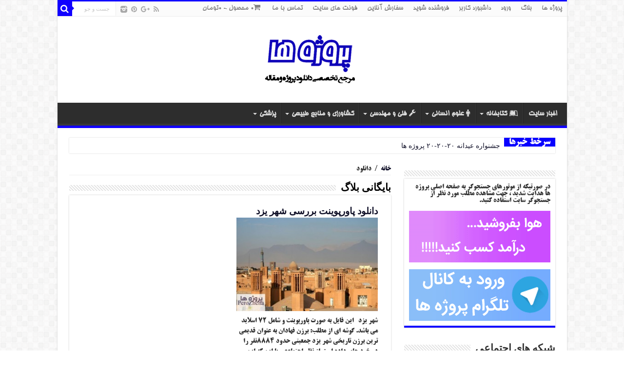

--- FILE ---
content_type: text/html; charset=UTF-8
request_url: https://www.perozheha.com/downloads/tag/%DA%86%D9%87%D8%A7%D8%B1%D8%B3%D9%88%D9%82-%D8%A8%D8%A7%D8%B2%D8%A7%D8%B1%D8%B4%D8%A7%D9%87%DB%8C-%DB%8C%D8%B2%D8%AF
body_size: 17056
content:
<!DOCTYPE html>
<html dir="rtl" lang="fa-IR" prefix="og: http://ogp.me/ns#">
<head>
<meta charset="UTF-8" />
<meta name="google-site-verification" content="Qk6PoEM9huPQoDMwu7KXN-tYt1sKeqwem9YoBk6S3JE" />
<meta name="msvalidate.01" content="E5F1A99BD144F93C6916D45BC6954195" />
<link rel="profile" href="https://gmpg.org/xfn/11" />
<link rel="pingback" href="https://www.perozheha.com/xmlrpc.php" />
<meta property="og:author" content="https://plus.google.com/105271492461516595705" />
<meta name='robots' content='index, follow, max-image-preview:large, max-snippet:-1, max-video-preview:-1' />
	<style>img:is([sizes="auto" i], [sizes^="auto," i]) { contain-intrinsic-size: 3000px 1500px }</style>
	
	<!-- This site is optimized with the Yoast SEO plugin v26.2 - https://yoast.com/wordpress/plugins/seo/ -->
	<title>چهارسوق بازارشاهی یزد - پروژه ها | دانلود پروژه و مقاله ، دانلود پروژه معماری</title>
	<meta name="description" content="چهارسوق بازارشاهی یزد" />
	<link rel="canonical" href="https://www.perozheha.com/downloads/tag/چهارسوق-بازارشاهی-یزد" />
	<meta property="og:locale" content="fa_IR" />
	<meta property="og:type" content="article" />
	<meta property="og:title" content="چهارسوق بازارشاهی یزد - پروژه ها | دانلود پروژه و مقاله ، دانلود پروژه معماری" />
	<meta property="og:description" content="چهارسوق بازارشاهی یزد" />
	<meta property="og:url" content="https://www.perozheha.com/downloads/tag/چهارسوق-بازارشاهی-یزد" />
	<meta property="og:site_name" content="پروژه ها | دانلود پروژه و مقاله ، دانلود پروژه معماری" />
	<meta name="twitter:card" content="summary_large_image" />
	<script type="application/ld+json" class="yoast-schema-graph">{"@context":"https://schema.org","@graph":[{"@type":"CollectionPage","@id":"https://www.perozheha.com/downloads/tag/%da%86%d9%87%d8%a7%d8%b1%d8%b3%d9%88%d9%82-%d8%a8%d8%a7%d8%b2%d8%a7%d8%b1%d8%b4%d8%a7%d9%87%db%8c-%db%8c%d8%b2%d8%af","url":"https://www.perozheha.com/downloads/tag/%da%86%d9%87%d8%a7%d8%b1%d8%b3%d9%88%d9%82-%d8%a8%d8%a7%d8%b2%d8%a7%d8%b1%d8%b4%d8%a7%d9%87%db%8c-%db%8c%d8%b2%d8%af","name":"چهارسوق بازارشاهی یزد - پروژه ها | دانلود پروژه و مقاله ، دانلود پروژه معماری","isPartOf":{"@id":"https://www.perozheha.com/#website"},"primaryImageOfPage":{"@id":"https://www.perozheha.com/downloads/tag/%da%86%d9%87%d8%a7%d8%b1%d8%b3%d9%88%d9%82-%d8%a8%d8%a7%d8%b2%d8%a7%d8%b1%d8%b4%d8%a7%d9%87%db%8c-%db%8c%d8%b2%d8%af#primaryimage"},"image":{"@id":"https://www.perozheha.com/downloads/tag/%da%86%d9%87%d8%a7%d8%b1%d8%b3%d9%88%d9%82-%d8%a8%d8%a7%d8%b2%d8%a7%d8%b1%d8%b4%d8%a7%d9%87%db%8c-%db%8c%d8%b2%d8%af#primaryimage"},"thumbnailUrl":"https://www.perozheha.com/wp-content/uploads/edd/2016/03/پاورپوینت-شهر-یزد.jpg","description":"چهارسوق بازارشاهی یزد","breadcrumb":{"@id":"https://www.perozheha.com/downloads/tag/%da%86%d9%87%d8%a7%d8%b1%d8%b3%d9%88%d9%82-%d8%a8%d8%a7%d8%b2%d8%a7%d8%b1%d8%b4%d8%a7%d9%87%db%8c-%db%8c%d8%b2%d8%af#breadcrumb"},"inLanguage":"fa-IR"},{"@type":"ImageObject","inLanguage":"fa-IR","@id":"https://www.perozheha.com/downloads/tag/%da%86%d9%87%d8%a7%d8%b1%d8%b3%d9%88%d9%82-%d8%a8%d8%a7%d8%b2%d8%a7%d8%b1%d8%b4%d8%a7%d9%87%db%8c-%db%8c%d8%b2%d8%af#primaryimage","url":"https://www.perozheha.com/wp-content/uploads/edd/2016/03/پاورپوینت-شهر-یزد.jpg","contentUrl":"https://www.perozheha.com/wp-content/uploads/edd/2016/03/پاورپوینت-شهر-یزد.jpg","width":800,"height":533},{"@type":"BreadcrumbList","@id":"https://www.perozheha.com/downloads/tag/%da%86%d9%87%d8%a7%d8%b1%d8%b3%d9%88%d9%82-%d8%a8%d8%a7%d8%b2%d8%a7%d8%b1%d8%b4%d8%a7%d9%87%db%8c-%db%8c%d8%b2%d8%af#breadcrumb","itemListElement":[{"@type":"ListItem","position":1,"name":"خانه","item":"https://www.perozheha.com/"},{"@type":"ListItem","position":2,"name":"چهارسوق بازارشاهی یزد"}]},{"@type":"WebSite","@id":"https://www.perozheha.com/#website","url":"https://www.perozheha.com/","name":"پروژه ها | دانلود پروژه و مقاله ، دانلود پروژه معماری","description":"مرجع تخصصی دانلود پروژه ، پاورپوینت و مقاله","potentialAction":[{"@type":"SearchAction","target":{"@type":"EntryPoint","urlTemplate":"https://www.perozheha.com/?s={search_term_string}"},"query-input":{"@type":"PropertyValueSpecification","valueRequired":true,"valueName":"search_term_string"}}],"inLanguage":"fa-IR"}]}</script>
	<!-- / Yoast SEO plugin. -->


<link rel='dns-prefetch' href='//fonts.googleapis.com' />
<link rel="alternate" type="application/rss+xml" title="پروژه ها | دانلود پروژه و مقاله ، دانلود پروژه معماری &raquo; خوراک" href="https://www.perozheha.com/feed" />
<link rel="alternate" type="application/rss+xml" title="پروژه ها | دانلود پروژه و مقاله ، دانلود پروژه معماری &raquo; خوراک دیدگاه‌ها" href="https://www.perozheha.com/comments/feed" />
<link rel="alternate" type="application/rss+xml" title="خوراک پروژه ها | دانلود پروژه و مقاله ، دانلود پروژه معماری &raquo; چهارسوق بازارشاهی یزد دانلود برچسب" href="https://www.perozheha.com/downloads/tag/%da%86%d9%87%d8%a7%d8%b1%d8%b3%d9%88%d9%82-%d8%a8%d8%a7%d8%b2%d8%a7%d8%b1%d8%b4%d8%a7%d9%87%db%8c-%db%8c%d8%b2%d8%af/feed" />
		<!-- This site uses the Google Analytics by ExactMetrics plugin v8.9.0 - Using Analytics tracking - https://www.exactmetrics.com/ -->
		<!-- Note: ExactMetrics is not currently configured on this site. The site owner needs to authenticate with Google Analytics in the ExactMetrics settings panel. -->
					<!-- No tracking code set -->
				<!-- / Google Analytics by ExactMetrics -->
		<script type="text/javascript">
/* <![CDATA[ */
window._wpemojiSettings = {"baseUrl":"https:\/\/s.w.org\/images\/core\/emoji\/15.0.3\/72x72\/","ext":".png","svgUrl":"https:\/\/s.w.org\/images\/core\/emoji\/15.0.3\/svg\/","svgExt":".svg","source":{"concatemoji":"https:\/\/www.perozheha.com\/wp-includes\/js\/wp-emoji-release.min.js"}};
/*! This file is auto-generated */
!function(i,n){var o,s,e;function c(e){try{var t={supportTests:e,timestamp:(new Date).valueOf()};sessionStorage.setItem(o,JSON.stringify(t))}catch(e){}}function p(e,t,n){e.clearRect(0,0,e.canvas.width,e.canvas.height),e.fillText(t,0,0);var t=new Uint32Array(e.getImageData(0,0,e.canvas.width,e.canvas.height).data),r=(e.clearRect(0,0,e.canvas.width,e.canvas.height),e.fillText(n,0,0),new Uint32Array(e.getImageData(0,0,e.canvas.width,e.canvas.height).data));return t.every(function(e,t){return e===r[t]})}function u(e,t,n){switch(t){case"flag":return n(e,"\ud83c\udff3\ufe0f\u200d\u26a7\ufe0f","\ud83c\udff3\ufe0f\u200b\u26a7\ufe0f")?!1:!n(e,"\ud83c\uddfa\ud83c\uddf3","\ud83c\uddfa\u200b\ud83c\uddf3")&&!n(e,"\ud83c\udff4\udb40\udc67\udb40\udc62\udb40\udc65\udb40\udc6e\udb40\udc67\udb40\udc7f","\ud83c\udff4\u200b\udb40\udc67\u200b\udb40\udc62\u200b\udb40\udc65\u200b\udb40\udc6e\u200b\udb40\udc67\u200b\udb40\udc7f");case"emoji":return!n(e,"\ud83d\udc26\u200d\u2b1b","\ud83d\udc26\u200b\u2b1b")}return!1}function f(e,t,n){var r="undefined"!=typeof WorkerGlobalScope&&self instanceof WorkerGlobalScope?new OffscreenCanvas(300,150):i.createElement("canvas"),a=r.getContext("2d",{willReadFrequently:!0}),o=(a.textBaseline="top",a.font="600 32px Arial",{});return e.forEach(function(e){o[e]=t(a,e,n)}),o}function t(e){var t=i.createElement("script");t.src=e,t.defer=!0,i.head.appendChild(t)}"undefined"!=typeof Promise&&(o="wpEmojiSettingsSupports",s=["flag","emoji"],n.supports={everything:!0,everythingExceptFlag:!0},e=new Promise(function(e){i.addEventListener("DOMContentLoaded",e,{once:!0})}),new Promise(function(t){var n=function(){try{var e=JSON.parse(sessionStorage.getItem(o));if("object"==typeof e&&"number"==typeof e.timestamp&&(new Date).valueOf()<e.timestamp+604800&&"object"==typeof e.supportTests)return e.supportTests}catch(e){}return null}();if(!n){if("undefined"!=typeof Worker&&"undefined"!=typeof OffscreenCanvas&&"undefined"!=typeof URL&&URL.createObjectURL&&"undefined"!=typeof Blob)try{var e="postMessage("+f.toString()+"("+[JSON.stringify(s),u.toString(),p.toString()].join(",")+"));",r=new Blob([e],{type:"text/javascript"}),a=new Worker(URL.createObjectURL(r),{name:"wpTestEmojiSupports"});return void(a.onmessage=function(e){c(n=e.data),a.terminate(),t(n)})}catch(e){}c(n=f(s,u,p))}t(n)}).then(function(e){for(var t in e)n.supports[t]=e[t],n.supports.everything=n.supports.everything&&n.supports[t],"flag"!==t&&(n.supports.everythingExceptFlag=n.supports.everythingExceptFlag&&n.supports[t]);n.supports.everythingExceptFlag=n.supports.everythingExceptFlag&&!n.supports.flag,n.DOMReady=!1,n.readyCallback=function(){n.DOMReady=!0}}).then(function(){return e}).then(function(){var e;n.supports.everything||(n.readyCallback(),(e=n.source||{}).concatemoji?t(e.concatemoji):e.wpemoji&&e.twemoji&&(t(e.twemoji),t(e.wpemoji)))}))}((window,document),window._wpemojiSettings);
/* ]]> */
</script>
<style id='wp-emoji-styles-inline-css' type='text/css'>

	img.wp-smiley, img.emoji {
		display: inline !important;
		border: none !important;
		box-shadow: none !important;
		height: 1em !important;
		width: 1em !important;
		margin: 0 0.07em !important;
		vertical-align: -0.1em !important;
		background: none !important;
		padding: 0 !important;
	}
</style>
<link rel='stylesheet' id='wp-block-library-rtl-css' href='https://www.perozheha.com/wp-includes/css/dist/block-library/style-rtl.min.css' type='text/css' media='all' />
<link rel='stylesheet' id='edd-blocks-css' href='https://www.perozheha.com/wp-content/plugins/easy-digital-downloads/includes/blocks/assets/css/edd-blocks.css' type='text/css' media='all' />
<style id='classic-theme-styles-inline-css' type='text/css'>
/*! This file is auto-generated */
.wp-block-button__link{color:#fff;background-color:#32373c;border-radius:9999px;box-shadow:none;text-decoration:none;padding:calc(.667em + 2px) calc(1.333em + 2px);font-size:1.125em}.wp-block-file__button{background:#32373c;color:#fff;text-decoration:none}
</style>
<style id='global-styles-inline-css' type='text/css'>
:root{--wp--preset--aspect-ratio--square: 1;--wp--preset--aspect-ratio--4-3: 4/3;--wp--preset--aspect-ratio--3-4: 3/4;--wp--preset--aspect-ratio--3-2: 3/2;--wp--preset--aspect-ratio--2-3: 2/3;--wp--preset--aspect-ratio--16-9: 16/9;--wp--preset--aspect-ratio--9-16: 9/16;--wp--preset--color--black: #000000;--wp--preset--color--cyan-bluish-gray: #abb8c3;--wp--preset--color--white: #ffffff;--wp--preset--color--pale-pink: #f78da7;--wp--preset--color--vivid-red: #cf2e2e;--wp--preset--color--luminous-vivid-orange: #ff6900;--wp--preset--color--luminous-vivid-amber: #fcb900;--wp--preset--color--light-green-cyan: #7bdcb5;--wp--preset--color--vivid-green-cyan: #00d084;--wp--preset--color--pale-cyan-blue: #8ed1fc;--wp--preset--color--vivid-cyan-blue: #0693e3;--wp--preset--color--vivid-purple: #9b51e0;--wp--preset--gradient--vivid-cyan-blue-to-vivid-purple: linear-gradient(135deg,rgba(6,147,227,1) 0%,rgb(155,81,224) 100%);--wp--preset--gradient--light-green-cyan-to-vivid-green-cyan: linear-gradient(135deg,rgb(122,220,180) 0%,rgb(0,208,130) 100%);--wp--preset--gradient--luminous-vivid-amber-to-luminous-vivid-orange: linear-gradient(135deg,rgba(252,185,0,1) 0%,rgba(255,105,0,1) 100%);--wp--preset--gradient--luminous-vivid-orange-to-vivid-red: linear-gradient(135deg,rgba(255,105,0,1) 0%,rgb(207,46,46) 100%);--wp--preset--gradient--very-light-gray-to-cyan-bluish-gray: linear-gradient(135deg,rgb(238,238,238) 0%,rgb(169,184,195) 100%);--wp--preset--gradient--cool-to-warm-spectrum: linear-gradient(135deg,rgb(74,234,220) 0%,rgb(151,120,209) 20%,rgb(207,42,186) 40%,rgb(238,44,130) 60%,rgb(251,105,98) 80%,rgb(254,248,76) 100%);--wp--preset--gradient--blush-light-purple: linear-gradient(135deg,rgb(255,206,236) 0%,rgb(152,150,240) 100%);--wp--preset--gradient--blush-bordeaux: linear-gradient(135deg,rgb(254,205,165) 0%,rgb(254,45,45) 50%,rgb(107,0,62) 100%);--wp--preset--gradient--luminous-dusk: linear-gradient(135deg,rgb(255,203,112) 0%,rgb(199,81,192) 50%,rgb(65,88,208) 100%);--wp--preset--gradient--pale-ocean: linear-gradient(135deg,rgb(255,245,203) 0%,rgb(182,227,212) 50%,rgb(51,167,181) 100%);--wp--preset--gradient--electric-grass: linear-gradient(135deg,rgb(202,248,128) 0%,rgb(113,206,126) 100%);--wp--preset--gradient--midnight: linear-gradient(135deg,rgb(2,3,129) 0%,rgb(40,116,252) 100%);--wp--preset--font-size--small: 13px;--wp--preset--font-size--medium: 20px;--wp--preset--font-size--large: 36px;--wp--preset--font-size--x-large: 42px;--wp--preset--spacing--20: 0.44rem;--wp--preset--spacing--30: 0.67rem;--wp--preset--spacing--40: 1rem;--wp--preset--spacing--50: 1.5rem;--wp--preset--spacing--60: 2.25rem;--wp--preset--spacing--70: 3.38rem;--wp--preset--spacing--80: 5.06rem;--wp--preset--shadow--natural: 6px 6px 9px rgba(0, 0, 0, 0.2);--wp--preset--shadow--deep: 12px 12px 50px rgba(0, 0, 0, 0.4);--wp--preset--shadow--sharp: 6px 6px 0px rgba(0, 0, 0, 0.2);--wp--preset--shadow--outlined: 6px 6px 0px -3px rgba(255, 255, 255, 1), 6px 6px rgba(0, 0, 0, 1);--wp--preset--shadow--crisp: 6px 6px 0px rgba(0, 0, 0, 1);}:where(.is-layout-flex){gap: 0.5em;}:where(.is-layout-grid){gap: 0.5em;}body .is-layout-flex{display: flex;}.is-layout-flex{flex-wrap: wrap;align-items: center;}.is-layout-flex > :is(*, div){margin: 0;}body .is-layout-grid{display: grid;}.is-layout-grid > :is(*, div){margin: 0;}:where(.wp-block-columns.is-layout-flex){gap: 2em;}:where(.wp-block-columns.is-layout-grid){gap: 2em;}:where(.wp-block-post-template.is-layout-flex){gap: 1.25em;}:where(.wp-block-post-template.is-layout-grid){gap: 1.25em;}.has-black-color{color: var(--wp--preset--color--black) !important;}.has-cyan-bluish-gray-color{color: var(--wp--preset--color--cyan-bluish-gray) !important;}.has-white-color{color: var(--wp--preset--color--white) !important;}.has-pale-pink-color{color: var(--wp--preset--color--pale-pink) !important;}.has-vivid-red-color{color: var(--wp--preset--color--vivid-red) !important;}.has-luminous-vivid-orange-color{color: var(--wp--preset--color--luminous-vivid-orange) !important;}.has-luminous-vivid-amber-color{color: var(--wp--preset--color--luminous-vivid-amber) !important;}.has-light-green-cyan-color{color: var(--wp--preset--color--light-green-cyan) !important;}.has-vivid-green-cyan-color{color: var(--wp--preset--color--vivid-green-cyan) !important;}.has-pale-cyan-blue-color{color: var(--wp--preset--color--pale-cyan-blue) !important;}.has-vivid-cyan-blue-color{color: var(--wp--preset--color--vivid-cyan-blue) !important;}.has-vivid-purple-color{color: var(--wp--preset--color--vivid-purple) !important;}.has-black-background-color{background-color: var(--wp--preset--color--black) !important;}.has-cyan-bluish-gray-background-color{background-color: var(--wp--preset--color--cyan-bluish-gray) !important;}.has-white-background-color{background-color: var(--wp--preset--color--white) !important;}.has-pale-pink-background-color{background-color: var(--wp--preset--color--pale-pink) !important;}.has-vivid-red-background-color{background-color: var(--wp--preset--color--vivid-red) !important;}.has-luminous-vivid-orange-background-color{background-color: var(--wp--preset--color--luminous-vivid-orange) !important;}.has-luminous-vivid-amber-background-color{background-color: var(--wp--preset--color--luminous-vivid-amber) !important;}.has-light-green-cyan-background-color{background-color: var(--wp--preset--color--light-green-cyan) !important;}.has-vivid-green-cyan-background-color{background-color: var(--wp--preset--color--vivid-green-cyan) !important;}.has-pale-cyan-blue-background-color{background-color: var(--wp--preset--color--pale-cyan-blue) !important;}.has-vivid-cyan-blue-background-color{background-color: var(--wp--preset--color--vivid-cyan-blue) !important;}.has-vivid-purple-background-color{background-color: var(--wp--preset--color--vivid-purple) !important;}.has-black-border-color{border-color: var(--wp--preset--color--black) !important;}.has-cyan-bluish-gray-border-color{border-color: var(--wp--preset--color--cyan-bluish-gray) !important;}.has-white-border-color{border-color: var(--wp--preset--color--white) !important;}.has-pale-pink-border-color{border-color: var(--wp--preset--color--pale-pink) !important;}.has-vivid-red-border-color{border-color: var(--wp--preset--color--vivid-red) !important;}.has-luminous-vivid-orange-border-color{border-color: var(--wp--preset--color--luminous-vivid-orange) !important;}.has-luminous-vivid-amber-border-color{border-color: var(--wp--preset--color--luminous-vivid-amber) !important;}.has-light-green-cyan-border-color{border-color: var(--wp--preset--color--light-green-cyan) !important;}.has-vivid-green-cyan-border-color{border-color: var(--wp--preset--color--vivid-green-cyan) !important;}.has-pale-cyan-blue-border-color{border-color: var(--wp--preset--color--pale-cyan-blue) !important;}.has-vivid-cyan-blue-border-color{border-color: var(--wp--preset--color--vivid-cyan-blue) !important;}.has-vivid-purple-border-color{border-color: var(--wp--preset--color--vivid-purple) !important;}.has-vivid-cyan-blue-to-vivid-purple-gradient-background{background: var(--wp--preset--gradient--vivid-cyan-blue-to-vivid-purple) !important;}.has-light-green-cyan-to-vivid-green-cyan-gradient-background{background: var(--wp--preset--gradient--light-green-cyan-to-vivid-green-cyan) !important;}.has-luminous-vivid-amber-to-luminous-vivid-orange-gradient-background{background: var(--wp--preset--gradient--luminous-vivid-amber-to-luminous-vivid-orange) !important;}.has-luminous-vivid-orange-to-vivid-red-gradient-background{background: var(--wp--preset--gradient--luminous-vivid-orange-to-vivid-red) !important;}.has-very-light-gray-to-cyan-bluish-gray-gradient-background{background: var(--wp--preset--gradient--very-light-gray-to-cyan-bluish-gray) !important;}.has-cool-to-warm-spectrum-gradient-background{background: var(--wp--preset--gradient--cool-to-warm-spectrum) !important;}.has-blush-light-purple-gradient-background{background: var(--wp--preset--gradient--blush-light-purple) !important;}.has-blush-bordeaux-gradient-background{background: var(--wp--preset--gradient--blush-bordeaux) !important;}.has-luminous-dusk-gradient-background{background: var(--wp--preset--gradient--luminous-dusk) !important;}.has-pale-ocean-gradient-background{background: var(--wp--preset--gradient--pale-ocean) !important;}.has-electric-grass-gradient-background{background: var(--wp--preset--gradient--electric-grass) !important;}.has-midnight-gradient-background{background: var(--wp--preset--gradient--midnight) !important;}.has-small-font-size{font-size: var(--wp--preset--font-size--small) !important;}.has-medium-font-size{font-size: var(--wp--preset--font-size--medium) !important;}.has-large-font-size{font-size: var(--wp--preset--font-size--large) !important;}.has-x-large-font-size{font-size: var(--wp--preset--font-size--x-large) !important;}
:where(.wp-block-post-template.is-layout-flex){gap: 1.25em;}:where(.wp-block-post-template.is-layout-grid){gap: 1.25em;}
:where(.wp-block-columns.is-layout-flex){gap: 2em;}:where(.wp-block-columns.is-layout-grid){gap: 2em;}
:root :where(.wp-block-pullquote){font-size: 1.5em;line-height: 1.6;}
</style>
<link rel='stylesheet' id='contact-form-7-css' href='https://www.perozheha.com/wp-content/plugins/contact-form-7/includes/css/styles.css' type='text/css' media='all' />
<link rel='stylesheet' id='contact-form-7-rtl-css' href='https://www.perozheha.com/wp-content/plugins/contact-form-7/includes/css/styles-rtl.css' type='text/css' media='all' />
<link rel='stylesheet' id='wpmenucart-icons-css' href='https://www.perozheha.com/wp-content/plugins/wp-menu-cart/assets/css/wpmenucart-icons.min.css' type='text/css' media='all' />
<style id='wpmenucart-icons-inline-css' type='text/css'>
@font-face{font-family:WPMenuCart;src:url(https://www.perozheha.com/wp-content/plugins/wp-menu-cart/assets/fonts/WPMenuCart.eot);src:url(https://www.perozheha.com/wp-content/plugins/wp-menu-cart/assets/fonts/WPMenuCart.eot?#iefix) format('embedded-opentype'),url(https://www.perozheha.com/wp-content/plugins/wp-menu-cart/assets/fonts/WPMenuCart.woff2) format('woff2'),url(https://www.perozheha.com/wp-content/plugins/wp-menu-cart/assets/fonts/WPMenuCart.woff) format('woff'),url(https://www.perozheha.com/wp-content/plugins/wp-menu-cart/assets/fonts/WPMenuCart.ttf) format('truetype'),url(https://www.perozheha.com/wp-content/plugins/wp-menu-cart/assets/fonts/WPMenuCart.svg#WPMenuCart) format('svg');font-weight:400;font-style:normal;font-display:swap}
</style>
<link rel='stylesheet' id='wpmenucart-css' href='https://www.perozheha.com/wp-content/plugins/wp-menu-cart/assets/css/wpmenucart-main.min.css' type='text/css' media='all' />
<link rel='stylesheet' id='edd-styles-css' href='https://www.perozheha.com/wp-content/plugins/easy-digital-downloads/assets/css/edd-rtl.min.css' type='text/css' media='all' />
<link rel='stylesheet' id='tie-style-css' href='https://www.perozheha.com/wp-content/themes/my-sahifa-b/style.css' type='text/css' media='all' />
<link rel='stylesheet' id='tie-ilightbox-skin-css' href='https://www.perozheha.com/wp-content/themes/my-sahifa-b/css/ilightbox/dark-skin/skin.css' type='text/css' media='all' />
<link rel='stylesheet' id='bigtheme-BTitrBold-css' href='https://fonts.googleapis.com/css?family=bigtheme-BTitrBold%3Aregular' type='text/css' media='all' />
<link rel='stylesheet' id='Droid+Sans-css' href='https://fonts.googleapis.com/css?family=Droid+Sans%3Aregular%2C700' type='text/css' media='all' />
<script type="text/javascript" src="https://www.perozheha.com/wp-includes/js/jquery/jquery.min.js" id="jquery-core-js"></script>
<script type="text/javascript" src="https://www.perozheha.com/wp-includes/js/jquery/jquery-migrate.min.js" id="jquery-migrate-js"></script>
<script type="text/javascript" src="https://www.perozheha.com/wp-content/plugins/jquery-image-lazy-loading/js/jquery.lazyload.min.js" id="jquery_lazy_load-js"></script>
<link rel="https://api.w.org/" href="https://www.perozheha.com/wp-json/" /><link rel="alternate" title="JSON" type="application/json" href="https://www.perozheha.com/wp-json/wp/v2/edd-tags/2920" /><link rel="stylesheet" href="https://www.perozheha.com/wp-content/themes/my-sahifa-b/rtl.css" type="text/css" media="screen" />
<!-- Affiliates Manager plugin v2.9.48 - https://wpaffiliatemanager.com/ -->
<style type='text/css'>
img.lazy { display: none; }
</style>

		<link href="https://fonts.googleapis.com/css?family=Oswald" rel="stylesheet" type="text/css" />
		<link rel="stylesheet" type="text/css" href="https://www.perozheha.com/wp-content/plugins/parspalpaid-downloads/css/style.css?ver=2" media="screen" /><meta name="generator" content="Easy Digital Downloads v3.5.0" />
<link rel="shortcut icon" href="https://www.perozheha.com/wp-content/themes/my-sahifa-b/favicon.ico" title="Favicon" />	
<!--[if IE]>
<script type="text/javascript">jQuery(document).ready(function (){ jQuery(".menu-item").has("ul").children("a").attr("aria-haspopup", "true");});</script>
<![endif]-->	
<!--[if lt IE 9]>
<script src="https://www.perozheha.com/wp-content/themes/my-sahifa-b/js/html5.js"></script>
<script src="https://www.perozheha.com/wp-content/themes/my-sahifa-b/js/selectivizr-min.js"></script>
<![endif]-->
<!--[if IE 9]>
<link rel="stylesheet" type="text/css" media="all" href="https://www.perozheha.com/wp-content/themes/my-sahifa-b/css/ie9.css" />
<![endif]-->
<!--[if IE 8]>
<link rel="stylesheet" type="text/css" media="all" href="https://www.perozheha.com/wp-content/themes/my-sahifa-b/css/ie8.css" />
<![endif]-->
<!--[if IE 7]>
<link rel="stylesheet" type="text/css" media="all" href="https://www.perozheha.com/wp-content/themes/my-sahifa-b/css/ie7.css" />
<![endif]-->


<meta name="viewport" content="width=device-width, initial-scale=1.0" />



<style type="text/css" media="screen"> 

body{
	font-family: 'bigtheme-BTitrBold';
	font-size : 14px;
}

.logo h1 a, .logo h2 a{
	font-family: 'Byekan';
	font-size : 26px;
}

.logo span{
	font-family: 'Byekan';
	font-size : 17px;
}

.top-nav, .top-nav ul li a {
	font-family: 'bigtheme-BHoma';
	font-size : 15px;
}

#main-nav, #main-nav ul li a{
	font-family: 'bigtheme-BHoma';
	font-size : 15px;
	font-weight: bold;
}

.breaking-news span.breaking-news-title{
	font-family: 'bigtheme-BTitrBold';
	font-size : 18px;
}

.page-title{
	font-family: 'Byekan';
	font-size : 21px;
	font-weight: bold;
}

.post-title{
	font-family: 'Byekan';
	font-size : 21px;
	font-weight: bold;
}

h2.post-box-title, h2.post-box-title a{
	font-family: 'Byekan';
	font-size : 19px;
	font-weight: bold;
}

h3.post-box-title, h3.post-box-title a{
	font-family: 'Byekan';
	font-size : 15px;
}

p.post-meta, p.post-meta a{
	font-family: 'Byekan';
	font-size : 15px;
}

body.single .entry, body.page .entry{
	font-family: 'Byekan';
	font-size : 17px;
}

blockquote p{
	font-family: 'Byekan';
	font-size : 15px;
}

.widget-top h4, .widget-top h4 a{
	font-family: 'Byekan';
	font-size : 21px;
	font-weight: bold;
}

.footer-widget-top h4, .footer-widget-top h4 a{
	font-family: 'Byekan';
	font-size : 21px;
	font-weight: bold;
}

#featured-posts .featured-title h2 a{
	font-family: 'Byekan';
}

.ei-title h2, .slider-caption h2 a, .content .slider-caption h2 a, .slider-caption h2, .content .slider-caption h2, .content .ei-title h2{
	font-family: 'Byekan';
	font-size : 13px;
}

.cat-box-title h2, .cat-box-title h2 a, .block-head h3, #respond h3, #comments-title, h2.review-box-header, .woocommerce-tabs .entry-content h2, .woocommerce .related.products h2, .entry .woocommerce h2, .woocommerce-billing-fields h3, .woocommerce-shipping-fields h3, #order_review_heading, #bbpress-forums fieldset.bbp-form legend, #buddypress .item-body h4, #buddypress #item-body h4{
	font-family: 'Byekan';
	font-size : 22px;
	font-weight: bold;
}

::-webkit-scrollbar {
	width: 8px;
	height:8px;
}


::-moz-selection { background: #030057;}
::selection { background: #030057; }
#main-nav,
.cat-box-content,
#sidebar .widget-container,
.post-listing,
#commentform {
	border-bottom-color: #1100ff;
}
	
.search-block .search-button,
#topcontrol,
#main-nav ul li.current-menu-item a,
#main-nav ul li.current-menu-item a:hover,
#main-nav ul li.current_page_parent a,
#main-nav ul li.current_page_parent a:hover,
#main-nav ul li.current-menu-parent a,
#main-nav ul li.current-menu-parent a:hover,
#main-nav ul li.current-page-ancestor a,
#main-nav ul li.current-page-ancestor a:hover,
.pagination span.current,
.share-post span.share-text,
.flex-control-paging li a.flex-active,
.ei-slider-thumbs li.ei-slider-element,
.review-percentage .review-item span span,
.review-final-score,
.button,
a.button,
a.more-link,
#main-content input[type="submit"],
.form-submit #submit,
#login-form .login-button,
.widget-feedburner .feedburner-subscribe,
input[type="submit"],
#buddypress button,
#buddypress a.button,
#buddypress input[type=submit],
#buddypress input[type=reset],
#buddypress ul.button-nav li a,
#buddypress div.generic-button a,
#buddypress .comment-reply-link,
#buddypress div.item-list-tabs ul li a span,
#buddypress div.item-list-tabs ul li.selected a,
#buddypress div.item-list-tabs ul li.current a,
#buddypress #members-directory-form div.item-list-tabs ul li.selected span,
#members-list-options a.selected,
#groups-list-options a.selected,
body.dark-skin #buddypress div.item-list-tabs ul li a span,
body.dark-skin #buddypress div.item-list-tabs ul li.selected a,
body.dark-skin #buddypress div.item-list-tabs ul li.current a,
body.dark-skin #members-list-options a.selected,
body.dark-skin #groups-list-options a.selected,
.search-block-large .search-button,
#featured-posts .flex-next:hover,
#featured-posts .flex-prev:hover,
a.tie-cart span.shooping-count,
.woocommerce span.onsale,
.woocommerce-page span.onsale ,
.woocommerce .widget_price_filter .ui-slider .ui-slider-handle,
.woocommerce-page .widget_price_filter .ui-slider .ui-slider-handle,
#check-also-close,
a.post-slideshow-next,
a.post-slideshow-prev,
.widget_price_filter .ui-slider .ui-slider-handle,
.quantity .minus:hover,
.quantity .plus:hover,
.mejs-container .mejs-controls .mejs-time-rail .mejs-time-current,
#reading-position-indicator  {
	background-color:#1100ff;
}

::-webkit-scrollbar-thumb{
	background-color:#1100ff !important;
}
	
#theme-footer,
#theme-header,
.top-nav ul li.current-menu-item:before,
#main-nav .menu-sub-content ,
#main-nav ul ul,
#check-also-box { 
	border-top-color: #1100ff;
}
	
.search-block:after {
	border-right-color:#1100ff;
}

body.rtl .search-block:after {
	border-left-color:#1100ff;
}

#main-nav ul > li.menu-item-has-children:hover > a:after,
#main-nav ul > li.mega-menu:hover > a:after {
	border-color:transparent transparent #1100ff;
}
	
.widget.timeline-posts li a:hover,
.widget.timeline-posts li a:hover span.tie-date {
	color: #1100ff;
}

.widget.timeline-posts li a:hover span.tie-date:before {
	background: #1100ff;
	border-color: #1100ff;
}

#order_review,
#order_review_heading {
	border-color: #1100ff;
}

	
body {
	background-image : url(https://www.perozheha.com/wp-content/themes/my-sahifa-b/images/patterns/body-bg7.png);
	background-position: top center;
}

a {
	color: #111129;
}
		
.breaking-news span.breaking-news-title {background: #0900ff;}

</style> 

</head>
<script>
  (function(i,s,o,g,r,a,m){i['GoogleAnalyticsObject']=r;i[r]=i[r]||function(){
  (i[r].q=i[r].q||[]).push(arguments)},i[r].l=1*new Date();a=s.createElement(o),
  m=s.getElementsByTagName(o)[0];a.async=1;a.src=g;m.parentNode.insertBefore(a,m)
  })(window,document,'script','https://www.google-analytics.com/analytics.js','ga');

  ga('create', 'UA-82478807-1', 'auto');
  ga('send', 'pageview');

</script><body data-rsssl=1 id="top" class="rtl archive tax-download_tag term-2920 edd-js-none lazy-enabled">
<div class="wrapper-outer">
	<div class="background-cover"></div>

	<aside id="slide-out">
	
			<div class="search-mobile">
			<form method="get" id="searchform-mobile" action="https://www.perozheha.com/">
				<button class="search-button" type="submit" value="جست و جو"><i class="fa fa-search"></i></button>	
				<input type="text" id="s-mobile" name="s" title="جست و جو" value="جست و جو" onfocus="if (this.value == 'جست و جو') {this.value = '';}" onblur="if (this.value == '') {this.value = 'جست و جو';}"  />
			</form>
		</div><!-- .search-mobile /-->
		
			<div class="social-icons">
		<a class="ttip-none" title="Rss" href="https://www.perozheha.com/feed" target="_blank"><i class="fa fa-rss"></i></a><a class="ttip-none" title="Google+" href="https://plus.google.com/105271492461516595705/posts" target="_blank"><i class="fa fa-google-plus"></i></a><a class="ttip-none" title="Pinterest" href="https://www.pinterest.com/perozheha" target="_blank"><i class="fa fa-pinterest"></i></a><a class="ttip-none" title="instagram" href="http://www.instagram.com/perozheha" target="_blank"><i class="tieicon-instagram"></i></a>		
			</div>

		
		<div id="mobile-menu" ></div>
	</aside><!-- #slide-out /-->

		<div id="wrapper" class="boxed-all">
		<div class="inner-wrapper">

		<header id="theme-header" class="theme-header center-logo">
						<div id="top-nav" class="top-nav">
				<div class="container">

								
				<div class="top-menu"><ul id="menu-%d8%a7%d8%b5%d9%84%db%8c" class="menu"><li id="menu-item-299" class="menu-item menu-item-type-post_type menu-item-object-page menu-item-home menu-item-299"><a href="https://www.perozheha.com/">پروژه ها</a></li>
<li id="menu-item-1004" class="menu-item menu-item-type-post_type menu-item-object-page current_page_parent menu-item-1004"><a href="https://www.perozheha.com/blog">بلاگ</a></li>
<li id="menu-item-298" class="menu-item menu-item-type-post_type menu-item-object-page menu-item-298"><a href="https://www.perozheha.com/sign-in">ورود</a></li>
<li id="menu-item-297" class="menu-item menu-item-type-post_type menu-item-object-page menu-item-297"><a href="https://www.perozheha.com/vendor-dashboard">داشبورد کاربر</a></li>
<li id="menu-item-1492" class="menu-item menu-item-type-post_type menu-item-object-page menu-item-1492"><a href="https://www.perozheha.com/be-seller">فروشنده شوید</a></li>
<li id="menu-item-3676" class="menu-item menu-item-type-post_type menu-item-object-page menu-item-3676"><a href="https://www.perozheha.com/online-order">سفارش آنلاین</a></li>
<li id="menu-item-9325" class="menu-item menu-item-type-post_type menu-item-object-page menu-item-9325"><a href="https://www.perozheha.com/font-in-perozheha-files">فونت های سایت</a></li>
<li id="menu-item-300" class="menu-item menu-item-type-post_type menu-item-object-page menu-item-300"><a href="https://www.perozheha.com/contact-us">تماس با ما</a></li>
<li class="menu-item menu-item-type-post_type menu-item-object-page wpmenucartli wpmenucart-display-standard menu-item" id="wpmenucartli"><a class="wpmenucart-contents empty-wpmenucart-visible" href="https://www.perozheha.com" title="آغاز خرید"><i class="wpmenucart-icon-shopping-cart-0" role="img" aria-label="Cart"></i><span class="cartcontents">0 محصول</span><span class="amount">0تومان</span></a></li></ul></div>
						<div class="search-block">
						<form method="get" id="searchform-header" action="https://www.perozheha.com/">
							<button class="search-button" type="submit" value="جست و جو"><i class="fa fa-search"></i></button>	
							<input class="search-live" type="text" id="s-header" name="s" title="جست و جو" value="جست و جو" onfocus="if (this.value == 'جست و جو') {this.value = '';}" onblur="if (this.value == '') {this.value = 'جست و جو';}"  />
						</form>
					</div><!-- .search-block /-->
			<div class="social-icons">
		<a class="ttip-none" title="Rss" href="https://www.perozheha.com/feed" target="_blank"><i class="fa fa-rss"></i></a><a class="ttip-none" title="Google+" href="https://plus.google.com/105271492461516595705/posts" target="_blank"><i class="fa fa-google-plus"></i></a><a class="ttip-none" title="Pinterest" href="https://www.pinterest.com/perozheha" target="_blank"><i class="fa fa-pinterest"></i></a><a class="ttip-none" title="instagram" href="http://www.instagram.com/perozheha" target="_blank"><i class="tieicon-instagram"></i></a>		
			</div>

		
	
				</div><!-- .container /-->
			</div><!-- .top-menu /-->
			
		<div class="header-content">
		
					<a id="slide-out-open" class="slide-out-open" href="#"><span></span></a>
				
			<div class="logo" style=" margin-top:15px; margin-bottom:15px;">
			<h2>								<a title="پروژه ها | دانلود پروژه و مقاله ، دانلود پروژه معماری" href="https://www.perozheha.com/">
					<img src="https://www.perozheha.com/wp-content/uploads/2016/12/پروژه-ها.png" alt="پروژه ها | دانلود پروژه و مقاله ، دانلود پروژه معماری"  /><strong>پروژه ها | دانلود پروژه و مقاله ، دانلود پروژه معماری مرجع تخصصی دانلود پروژه ، پاورپوینت و مقاله</strong>
				</a>
			</h2>			</div><!-- .logo /-->
						<div class="clear"></div>
			
		</div>	
													<nav id="main-nav" class="fixed-enabled">
				<div class="container">
				
				
					<div class="main-menu"><ul id="menu-%d8%af%d8%b3%d8%aa%d9%87-%d8%a8%d9%86%d8%af%db%8c-%d9%87%d8%a7" class="menu"><li id="menu-item-271" class="menu-item menu-item-type-taxonomy menu-item-object-category menu-item-271"><a href="https://www.perozheha.com/category/site-news">اخبار سایت</a></li>
<li id="menu-item-1232" class="menu-item menu-item-type-taxonomy menu-item-object-category menu-item-has-children menu-item-1232"><a href="https://www.perozheha.com/category/library"><i class="fa fa-leanpub"></i>کتابخانه</a>
<ul class="sub-menu menu-sub-content">
	<li id="menu-item-1235" class="menu-item menu-item-type-taxonomy menu-item-object-category menu-item-1235"><a href="https://www.perozheha.com/category/library/architecture-library">کتابخانه معماری</a></li>
	<li id="menu-item-1401" class="menu-item menu-item-type-taxonomy menu-item-object-category menu-item-1401"><a href="https://www.perozheha.com/category/library/fishery-library">کتابخانه شیلات</a></li>
	<li id="menu-item-1233" class="menu-item menu-item-type-taxonomy menu-item-object-category menu-item-1233"><a href="https://www.perozheha.com/category/library/urban-library">کتابخانه شهرسازی</a></li>
	<li id="menu-item-1234" class="menu-item menu-item-type-taxonomy menu-item-object-category menu-item-1234"><a href="https://www.perozheha.com/category/library/civil-library">کتابخانه عمران</a></li>
</ul>
</li>
<li id="menu-item-16180" class="menu-item menu-item-type-taxonomy menu-item-object-download_category menu-item-has-children menu-item-16180"><a href="https://www.perozheha.com/downloads/category/humanities"><i class="fa fa-male"></i>علوم انسانی</a>
<ul class="sub-menu menu-sub-content">
	<li id="menu-item-16181" class="menu-item menu-item-type-taxonomy menu-item-object-download_category menu-item-has-children menu-item-16181"><a href="https://www.perozheha.com/downloads/category/humanities/psychology">روانشناسی</a>
	<ul class="sub-menu menu-sub-content">
		<li id="menu-item-16183" class="menu-item menu-item-type-taxonomy menu-item-object-download_category menu-item-16183"><a href="https://www.perozheha.com/downloads/category/humanities/psychology/psychology-powerpoint">پاورپوینت های روانشناسی</a></li>
		<li id="menu-item-16182" class="menu-item menu-item-type-taxonomy menu-item-object-download_category menu-item-16182"><a href="https://www.perozheha.com/downloads/category/humanities/psychology/developmental-psychology">روانشناسی رشد</a></li>
		<li id="menu-item-16791" class="menu-item menu-item-type-taxonomy menu-item-object-download_category menu-item-16791"><a href="https://www.perozheha.com/downloads/category/humanities/psychology/clinical-psychology">روانشناسی بالینی</a></li>
		<li id="menu-item-16795" class="menu-item menu-item-type-taxonomy menu-item-object-download_category menu-item-16795"><a href="https://www.perozheha.com/downloads/category/humanities/psychology/cognitive-psychology">روانشناسی شناختی</a></li>
		<li id="menu-item-16797" class="menu-item menu-item-type-taxonomy menu-item-object-download_category menu-item-16797"><a href="https://www.perozheha.com/downloads/category/humanities/psychology/military-psychology">روانشناسی نظامی</a></li>
		<li id="menu-item-16796" class="menu-item menu-item-type-taxonomy menu-item-object-download_category menu-item-16796"><a href="https://www.perozheha.com/downloads/category/humanities/psychology/counseling-psychology">روانشناسی مشاوره</a></li>
		<li id="menu-item-16794" class="menu-item menu-item-type-taxonomy menu-item-object-download_category menu-item-16794"><a href="https://www.perozheha.com/downloads/category/humanities/psychology/personality-psychology">روانشناسی شخصیت</a></li>
		<li id="menu-item-16790" class="menu-item menu-item-type-taxonomy menu-item-object-download_category menu-item-16790"><a href="https://www.perozheha.com/downloads/category/humanities/psychology/social-psychology">روانشناسی اجتماعی</a></li>
		<li id="menu-item-16793" class="menu-item menu-item-type-taxonomy menu-item-object-download_category menu-item-16793"><a href="https://www.perozheha.com/downloads/category/humanities/psychology/health-psychology">روانشناسی سلامت</a></li>
		<li id="menu-item-16792" class="menu-item menu-item-type-taxonomy menu-item-object-download_category menu-item-16792"><a href="https://www.perozheha.com/downloads/category/humanities/psychology/educational-psychology">روانشناسی تربیتی</a></li>
	</ul>
</li>
</ul>
</li>
<li id="menu-item-16184" class="menu-item menu-item-type-custom menu-item-object-custom menu-item-has-children menu-item-16184 mega-menu mega-links mega-links-5col "><a href="#"><i class="fa fa-wrench"></i>فنی و مهندسی</a>
<div class="mega-menu-block menu-sub-content">

<ul class="sub-menu-columns">
	<li id="menu-item-960" class="menu-item menu-item-type-taxonomy menu-item-object-download_category menu-item-has-children menu-item-960 mega-link-column "><a class="mega-links-head"  href="https://www.perozheha.com/downloads/category/architecture"><i class="fa fa-cubes"></i>معماری</a>
	<ul class="sub-menu-columns-item">
		<li id="menu-item-951" class="menu-item menu-item-type-taxonomy menu-item-object-download_category menu-item-951"><a href="https://www.perozheha.com/downloads/category/architecture/powerpoint-architecture">پاورپوینت های معماری</a></li>
		<li id="menu-item-957" class="menu-item menu-item-type-taxonomy menu-item-object-download_category menu-item-957"><a href="https://www.perozheha.com/downloads/category/architecture/download-architectural-drawings">دانلود نقشه های معماری</a></li>
		<li id="menu-item-961" class="menu-item menu-item-type-taxonomy menu-item-object-download_category menu-item-961"><a href="https://www.perozheha.com/downloads/category/architecture/architectural-studies">مطالعات معماری</a></li>
		<li id="menu-item-5223" class="menu-item menu-item-type-taxonomy menu-item-object-download_category menu-item-5223"><a href="https://www.perozheha.com/downloads/category/architecture/regulating-environmental-conditions">تنظیم شرایط محیطی</a></li>
		<li id="menu-item-956" class="menu-item menu-item-type-taxonomy menu-item-object-download_category menu-item-956"><a href="https://www.perozheha.com/downloads/category/architecture/analysis-of-buildings">تحلیل و بررسی بناها</a></li>
		<li id="menu-item-958" class="menu-item menu-item-type-taxonomy menu-item-object-download_category menu-item-958"><a href="https://www.perozheha.com/downloads/category/architecture/architectural-style">سبک های معماری</a></li>
		<li id="menu-item-959" class="menu-item menu-item-type-taxonomy menu-item-object-download_category menu-item-959"><a href="https://www.perozheha.com/downloads/category/architecture/architectural-design">طراحی معماری</a></li>
		<li id="menu-item-962" class="menu-item menu-item-type-taxonomy menu-item-object-download_category menu-item-962"><a href="https://www.perozheha.com/downloads/category/architecture/software-architecture">نرم افزارهای معماری</a></li>
	</ul>
</li>
	<li id="menu-item-966" class="menu-item menu-item-type-taxonomy menu-item-object-download_category menu-item-has-children menu-item-966 mega-link-column "><a class="mega-links-head"  href="https://www.perozheha.com/downloads/category/civil"><i class="fa fa-dropbox"></i>عمران</a>
	<ul class="sub-menu-columns-item">
		<li id="menu-item-964" class="menu-item menu-item-type-taxonomy menu-item-object-download_category menu-item-964"><a href="https://www.perozheha.com/downloads/category/civil/civil-powerpoint">پاورپوینت های عمران</a></li>
		<li id="menu-item-965" class="menu-item menu-item-type-taxonomy menu-item-object-download_category menu-item-965"><a href="https://www.perozheha.com/downloads/category/civil/civil-thesis">پایان نامه عمران</a></li>
		<li id="menu-item-967" class="menu-item menu-item-type-taxonomy menu-item-object-download_category menu-item-967"><a href="https://www.perozheha.com/downloads/category/civil/civil-water">عمران آب</a></li>
		<li id="menu-item-968" class="menu-item menu-item-type-taxonomy menu-item-object-download_category menu-item-968"><a href="https://www.perozheha.com/downloads/category/civil/civil-way">عمران راه</a></li>
		<li id="menu-item-969" class="menu-item menu-item-type-taxonomy menu-item-object-download_category menu-item-969"><a href="https://www.perozheha.com/downloads/category/civil/civil-structures">عمران سازه</a></li>
		<li id="menu-item-970" class="menu-item menu-item-type-taxonomy menu-item-object-download_category menu-item-970"><a href="https://www.perozheha.com/downloads/category/civil/national-building-regulations">مقررات ملی ساختمان</a></li>
		<li id="menu-item-971" class="menu-item menu-item-type-taxonomy menu-item-object-download_category menu-item-971"><a href="https://www.perozheha.com/downloads/category/civil/earthquake-engineering">مهندسی زلزله</a></li>
		<li id="menu-item-972" class="menu-item menu-item-type-taxonomy menu-item-object-download_category menu-item-972"><a href="https://www.perozheha.com/downloads/category/civil/software-development">نرم افزار های عمران</a></li>
	</ul>
</li>
	<li id="menu-item-976" class="menu-item menu-item-type-taxonomy menu-item-object-download_category menu-item-has-children menu-item-976 mega-link-column "><a class="mega-links-head"  href="https://www.perozheha.com/downloads/category/urban">شهرسازی</a>
	<ul class="sub-menu-columns-item">
		<li id="menu-item-973" class="menu-item menu-item-type-taxonomy menu-item-object-download_category menu-item-973"><a href="https://www.perozheha.com/downloads/category/urban/urban-powerpoint">پاورپوینت های شهرسازی</a></li>
		<li id="menu-item-974" class="menu-item menu-item-type-taxonomy menu-item-object-download_category menu-item-974"><a href="https://www.perozheha.com/downloads/category/urban/urban-planning-thesis">پایان نامه شهرسازی</a></li>
		<li id="menu-item-979" class="menu-item menu-item-type-taxonomy menu-item-object-download_category menu-item-979"><a href="https://www.perozheha.com/downloads/category/urban/urban-design">طرح شهرسازی</a></li>
		<li id="menu-item-978" class="menu-item menu-item-type-taxonomy menu-item-object-download_category menu-item-978"><a href="https://www.perozheha.com/downloads/category/urban/understanding-urban-areas">شناخت فضای شهری</a></li>
		<li id="menu-item-975" class="menu-item menu-item-type-taxonomy menu-item-object-download_category menu-item-975"><a href="https://www.perozheha.com/downloads/category/urban/city-and-urban-history-of-the-iran">تاریخ شهر و شهرسازی در ایران</a></li>
		<li id="menu-item-977" class="menu-item menu-item-type-taxonomy menu-item-object-download_category menu-item-977"><a href="https://www.perozheha.com/downloads/category/urban/research-methods-in-urban-planning">روش تحقیق در شهرسازی</a></li>
	</ul>
</li>
	<li id="menu-item-1146" class="menu-item menu-item-type-taxonomy menu-item-object-download_category menu-item-has-children menu-item-1146 mega-link-column "><a class="mega-links-head"  href="https://www.perozheha.com/downloads/category/metal-and-welding-industry">صنایع فلز و جوشکاری</a>
	<ul class="sub-menu-columns-item">
		<li id="menu-item-1145" class="menu-item menu-item-type-taxonomy menu-item-object-download_category menu-item-1145"><a href="https://www.perozheha.com/downloads/category/metal-and-welding-industry/powerpoint-metal-and-welding-industries">پاورپوینت های صنایع فلز و جوشکاری</a></li>
		<li id="menu-item-1150" class="menu-item menu-item-type-taxonomy menu-item-object-download_category menu-item-1150"><a href="https://www.perozheha.com/downloads/category/metal-and-welding-industry/underwater-welding-and-cutting">جوشکاری و برشکاری زیر آب</a></li>
		<li id="menu-item-1143" class="menu-item menu-item-type-taxonomy menu-item-object-download_category menu-item-1143"><a href="https://www.perozheha.com/downloads/category/metal-and-welding-industry/basic-education-wpf">آموزش مقدماتی wps</a></li>
		<li id="menu-item-1144" class="menu-item menu-item-type-taxonomy menu-item-object-download_category menu-item-1144"><a href="https://www.perozheha.com/downloads/category/metal-and-welding-industry/standards">استانداردها</a></li>
	</ul>
</li>
	<li id="menu-item-13877" class="menu-item menu-item-type-taxonomy menu-item-object-download_category menu-item-has-children menu-item-13877 mega-link-column "><a class="mega-links-head"  href="https://www.perozheha.com/downloads/category/engineering/mechanical-engineering">مکانیک</a>
	<ul class="sub-menu-columns-item">
		<li id="menu-item-13876" class="menu-item menu-item-type-taxonomy menu-item-object-download_category menu-item-13876"><a href="https://www.perozheha.com/downloads/category/engineering/mechanical-engineering/fluid-mechanics">مکانیک سیالات</a></li>
		<li id="menu-item-13875" class="menu-item menu-item-type-taxonomy menu-item-object-download_category menu-item-13875"><a href="https://www.perozheha.com/downloads/category/engineering/mechanical-engineering/%d9%85%d9%82%d8%a7%d9%84%d8%a7%d8%aa-%d9%85%d9%87%d9%86%d8%af%d8%b3%db%8c-%d9%85%da%a9%d8%a7%d9%86%db%8c%da%a9">مقالات مهندسی مکانیک</a></li>
		<li id="menu-item-13878" class="menu-item menu-item-type-taxonomy menu-item-object-download_category menu-item-13878"><a href="https://www.perozheha.com/downloads/category/engineering/mechanical-engineering/%d9%be%d8%a7%d9%88%d8%b1%d9%be%d9%88%db%8c%d9%86%d8%aa-%d9%87%d8%a7%db%8c-%d9%85%d9%87%d9%86%d8%af%d8%b3%db%8c-%d9%85%da%a9%d8%a7%d9%86%db%8c%da%a9">پاورپوینت های مهندسی مکانیک</a></li>
	</ul>
</li>
</ul>

<div class="mega-menu-content">

</div><!-- .mega-menu-content --> 
</div><!-- .mega-menu-block --> 
</li>
<li id="menu-item-16185" class="menu-item menu-item-type-custom menu-item-object-custom menu-item-has-children menu-item-16185"><a href="#">کشاورزی و منابع طبیعی</a>
<ul class="sub-menu menu-sub-content">
	<li id="menu-item-85367" class="menu-item menu-item-type-taxonomy menu-item-object-download_category menu-item-85367"><a href="https://www.perozheha.com/downloads/category/agriculture-powerpoint">پاورپوینت های کشاورزی</a></li>
	<li id="menu-item-735" class="menu-item menu-item-type-taxonomy menu-item-object-download_category menu-item-has-children menu-item-735"><a href="https://www.perozheha.com/downloads/category/fishery">شیلات</a>
	<ul class="sub-menu menu-sub-content">
		<li id="menu-item-945" class="menu-item menu-item-type-taxonomy menu-item-object-download_category menu-item-945"><a href="https://www.perozheha.com/downloads/category/fishery/ecology/marine-ecology">اکولوژی دریا</a></li>
		<li id="menu-item-946" class="menu-item menu-item-type-taxonomy menu-item-object-download_category menu-item-946"><a href="https://www.perozheha.com/downloads/category/fishery/fish-feeding-principles">اصول تغذیه آبزیان</a></li>
		<li id="menu-item-947" class="menu-item menu-item-type-taxonomy menu-item-object-download_category menu-item-947"><a href="https://www.perozheha.com/downloads/category/fishery/principles-methods-of-fishing-aquaculture">اصول روش های صید آبزیان</a></li>
		<li id="menu-item-948" class="menu-item menu-item-type-taxonomy menu-item-object-download_category menu-item-948"><a href="https://www.perozheha.com/downloads/category/fishery/processing-of-fishery-products">اصول فرآوری محصولات شیلاتی</a></li>
		<li id="menu-item-949" class="menu-item menu-item-type-taxonomy menu-item-object-download_category menu-item-949"><a href="https://www.perozheha.com/downloads/category/fishery/powerpoint-fisheries">پاورپوینت های شیلات</a></li>
		<li id="menu-item-950" class="menu-item menu-item-type-taxonomy menu-item-object-download_category menu-item-950"><a href="https://www.perozheha.com/downloads/category/fishery/ichthyology/education-proliferation-of-fish">اصول تکثیر و پرورش ماهی</a></li>
		<li id="menu-item-952" class="menu-item menu-item-type-taxonomy menu-item-object-download_category menu-item-952"><a href="https://www.perozheha.com/downloads/category/fishery/zoology">جانور شناسی</a></li>
		<li id="menu-item-953" class="menu-item menu-item-type-taxonomy menu-item-object-download_category menu-item-953"><a href="https://www.perozheha.com/downloads/category/fishery/genetics/principles-of-breeding-fish">مبانی اصلاح نژاد آبزیان</a></li>
		<li id="menu-item-954" class="menu-item menu-item-type-taxonomy menu-item-object-download_category menu-item-954"><a href="https://www.perozheha.com/downloads/category/fishery/botanical">گیاه شناسی</a></li>
		<li id="menu-item-955" class="menu-item menu-item-type-taxonomy menu-item-object-download_category menu-item-955"><a href="https://www.perozheha.com/downloads/category/fishery/ichthyology">ماهی شناسی</a></li>
		<li id="menu-item-963" class="menu-item menu-item-type-taxonomy menu-item-object-download_category menu-item-963"><a href="https://www.perozheha.com/downloads/category/fishery/hidrotechnique-and-technical-drawing">هیدروتکنیک و رسم فنی</a></li>
	</ul>
</li>
	<li id="menu-item-3537" class="menu-item menu-item-type-taxonomy menu-item-object-download_category menu-item-has-children menu-item-3537"><a href="https://www.perozheha.com/downloads/category/crop">زراعت و اصلاح نباتات</a>
	<ul class="sub-menu menu-sub-content">
		<li id="menu-item-3535" class="menu-item menu-item-type-taxonomy menu-item-object-download_category menu-item-3535"><a href="https://www.perozheha.com/downloads/category/crop/principles-of-plant-breeding">اصول اصلاح نباتات</a></li>
		<li id="menu-item-3534" class="menu-item menu-item-type-taxonomy menu-item-object-download_category menu-item-3534"><a href="https://www.perozheha.com/downloads/category/crop/private-plant-breeding">اصلاح نباتات خصوصی</a></li>
		<li id="menu-item-3536" class="menu-item menu-item-type-taxonomy menu-item-object-download_category menu-item-3536"><a href="https://www.perozheha.com/downloads/category/crop/powerpoint-crop">پاورپوینت های زراعت و اصلاح نباتات</a></li>
		<li id="menu-item-3538" class="menu-item menu-item-type-taxonomy menu-item-object-download_category menu-item-3538"><a href="https://www.perozheha.com/downloads/category/crop/entomology-and-pest">حشره شناسی و دفع آفات</a></li>
		<li id="menu-item-3541" class="menu-item menu-item-type-taxonomy menu-item-object-download_category menu-item-3541"><a href="https://www.perozheha.com/downloads/category/crop/water-and-soil-and-plant-relationships">رابطه آب و خاک و گیاه</a></li>
		<li id="menu-item-3544" class="menu-item menu-item-type-taxonomy menu-item-object-download_category menu-item-3544"><a href="https://www.perozheha.com/downloads/category/crop/forage-crops">زراعت گیاهان علوفه ای</a></li>
		<li id="menu-item-3546" class="menu-item menu-item-type-taxonomy menu-item-object-download_category menu-item-3546"><a href="https://www.perozheha.com/downloads/category/crop/they-control-weeds">علف های هرز و کنترل آنها</a></li>
	</ul>
</li>
</ul>
</li>
<li id="menu-item-79467" class="menu-item menu-item-type-taxonomy menu-item-object-download_category menu-item-has-children menu-item-79467"><a href="https://www.perozheha.com/downloads/category/medicine">پزشکی</a>
<ul class="sub-menu menu-sub-content">
	<li id="menu-item-79468" class="menu-item menu-item-type-taxonomy menu-item-object-download_category menu-item-79468"><a href="https://www.perozheha.com/downloads/category/medicine/pharmacy">داروسازی</a></li>
</ul>
</li>
</ul></div>					
					
				</div>
			</nav><!-- .main-nav /-->
					</header><!-- #header /-->
	
		
	<div class="clear"></div>
	<div id="breaking-news" class="breaking-news">
		<span class="breaking-news-title"><i class="fa fa-bolt"></i> <span>سرخط خبرها</span></span>
		
					<ul>
					<li><a href="https://www.perozheha.com/%d8%ac%d8%b4%d9%86%d9%88%d8%a7%d8%b1%d9%87-%d8%b9%db%8c%d8%af%d8%a7%d9%86%d9%87-20-20-20-%d9%be%d8%b1%d9%88%da%98%d9%87-%d9%87%d8%a7.html" title="جشنواره عیدانه ۲۰-۲۰-۲۰ پروژه ها">جشنواره عیدانه ۲۰-۲۰-۲۰ پروژه ها</a></li>
					<li><a href="https://www.perozheha.com/%d8%aa%d8%a8%d8%b1%db%8c%da%a9-%d9%be%d8%b1%d9%88%da%98%d9%87-%d9%87%d8%a7-ssl-%d8%af%d8%a7%d8%b1-%d8%b4%d8%af.html" title="تبریک! پروژه ها SSL دار شد&#8230;">تبریک! پروژه ها SSL دار شد&#8230;</a></li>
					<li><a href="https://www.perozheha.com/%d8%aa%d8%ae%d9%81%db%8c%d9%81-20-%d8%af%d8%b1%d8%b5%d8%af%db%8c-%d8%ae%d8%b1%db%8c%d8%af-%d8%aa%d9%85%d8%a7%d9%85%db%8c-%d9%be%d8%b1%d9%88%da%98%d9%87-%d9%87%d8%a7.html" title="تخفیف ۲۰ درصدی خرید تمامی پروژه ها">تخفیف ۲۰ درصدی خرید تمامی پروژه ها</a></li>
					<li><a href="https://www.perozheha.com/notes-of-deases-fish.html" title="نکات خلاصه شده درس بیماری های ماهی">نکات خلاصه شده درس بیماری های ماهی</a></li>
					<li><a href="https://www.perozheha.com/how-designers-think.html" title="دانلود کتاب طراحان چگونه می اندیشند">دانلود کتاب طراحان چگونه می اندیشند</a></li>
					<li><a href="https://www.perozheha.com/the-historic-urban-landscape.html" title="دانلود کتاب منظره شهری تاریخی">دانلود کتاب منظره شهری تاریخی</a></li>
					<li><a href="https://www.perozheha.com/systemaric-of-all-fish.html" title="دانلود رایگان اطلس ماهیان آبهای شیرین و شور">دانلود رایگان اطلس ماهیان آبهای شیرین و شور</a></li>
					<li><a href="https://www.perozheha.com/deases-of-rainbow-trout-and-salmons.html" title="بیماریهای رایج قزل آلا و ماهی آزاد">بیماریهای رایج قزل آلا و ماهی آزاد</a></li>
					<li><a href="https://www.perozheha.com/copenhagen-zoo.html" title="باغ وحش کپنهاگ">باغ وحش کپنهاگ</a></li>
					<li><a href="https://www.perozheha.com/dolder-grand-hotel.html" title="معرفی هتل بزرگ دالدر">معرفی هتل بزرگ دالدر</a></li>
					</ul>
					
		
		<script type="text/javascript">
			jQuery(document).ready(function(){
								createTicker(); 
							});
			                                                 
			function rotateTicker(){                                   
				if( i == tickerItems.length ){ i = 0; }                                                         
				tickerText = tickerItems[i];                              
				c = 0;                                                    
				typetext();                                               
				setTimeout( "rotateTicker()", 8045 );                     
				i++;                                                      
			}                                                           
					</script>
	</div> <!-- .breaking-news -->
	
	
	
	<div id="main-content" class="container">

<script type="text/javascript">
function disableselect(e){return true}

function reEnable(){return true}

//if IE4+
document.onselectstart=new Function ("return false")

//if NS6
if (window.sidebar){
document.onmousedown=disableselect
document.onclick=reEnable
}
</script>
<script type="text/javascript">
function clickIE4(){return 2==event.button?(alert(message),!1):void 0}function clickNS4(e){return!(document.layers||document.getElementById&&!document.all)||2!=e.which&&3!=e.which?void 0:(alert(message),!1)}var message=" با عرض پوزش به دلیل سو استفاده سایت های دیگر از محتوای پروژه ها ، کپی کردن ممنوع است. درصورت نیاز به متن با پشتیبانی در ارتباط باشید.";document.layers?(document.captureEvents(Event.MOUSEDOWN),document.onmousedown=clickNS4):document.all&&!document.getElementById&&(document.onmousedown=clickIE4),document.oncontextmenu=new Function("alert(message);return false");
</script>
</body>
</html>	<div class="content">
		<div xmlns:v="http://rdf.data-vocabulary.org/#"  id="crumbs"><span typeof="v:Breadcrumb"><a rel="v:url" property="v:title" class="crumbs-home" href="https://www.perozheha.com">خانه</a></span> <span class="delimiter">/</span> <span class="current">دانلود</span></div>		
		<div class="page-head">
						<h2 class="page-title">
									بایگانی بلاگ 							</h2>
			<div class="stripe-line"></div>
		</div>

				
		
<div class="post-listing archive-box masonry-grid" id="masonry-grid">


	<article class="item-list">
	
		<h2 class="post-box-title">
			<a href="https://www.perozheha.com/downloads/download-powerpoint-reviews-yazd">دانلود پاورپوینت بررسی شهر یزد</a>
		</h2>
		
		<p class="post-meta">
	
		
	<span class="tie-date"><i class="fa fa-clock-o"></i>مارس 9, 2016</span>	
	
	<span class="post-comments"><i class="fa fa-comments"></i><a href="https://www.perozheha.com/downloads/download-powerpoint-reviews-yazd#respond">۰</a></span>
</p>
					

		
			
		
		<div class="post-thumbnail">
			<a href="https://www.perozheha.com/downloads/download-powerpoint-reviews-yazd">
				<img width="310" height="205" src="https://www.perozheha.com/wp-content/uploads/edd/2016/03/پاورپوینت-شهر-یزد-310x205.jpg" class="attachment-tie-large size-tie-large wp-post-image" alt="" decoding="async" fetchpriority="high" />				<span class="fa overlay-icon"></span>
			</a>
		</div><!-- post-thumbnail /-->
		
					
		<div class="entry">
			<p>شهر یزد &nbsp; این فایل به صورت پاورپوینت و شامل ۷۲ اسلاید می باشد. گوشه ای از مطلب: برزن فهادان به عنوان قدیمی ترین برزن تاریخی شهر یزد جمعیتی حدود ۸۸۸۴نفر را در خود جای داده است.از نظر اجتماععی با این که این محدوده در گذشته محل سکونت مرفه ترین &hellip;</p>
			<a class="more-link" href="https://www.perozheha.com/downloads/download-powerpoint-reviews-yazd">ادامه نوشته &raquo;</a>
		</div>

				
		<div class="clear"></div>
	</article><!-- .item-list -->
	
</div>
	<script>
		jQuery(document).ready(function() {
									
				jQuery.Isotope.prototype._positionAbs = function( x, y ) {
				  return { right: x, top: y };
				};
				var transforms = false;
					
					
			var $container = jQuery('#masonry-grid.post-listing');

			jQuery($container).imagesLoaded(function() {
				$container.isotope({
					itemSelector : '.item-list',
					resizable: false,
					transformsEnabled: transforms,
					animationOptions: {
						duration: 400,
						easing: 'swing',
						queue: false
					},
					masonry: {}
				});
			});
			
			/* Events on Window resize */
			jQuery(window).smartresize(function(){
				$container.isotope();
			});
		
		});
	</script>
			</div>
	<aside id="sidebar">
	<div class="theiaStickySidebar">
<div id="text-2" class="widget widget_text"><div class="widget-top"><h4> </h4><div class="stripe-line"></div></div>
						<div class="widget-container">			<div class="textwidget">در صورتیکه از موتورهای جستجوگر به صفحه اصلی پروژه ها هدایت شدید ، جهت مشاهده مطلب مورد نظر از جستجوگر سایت استفاده کنید.
<br><br>
<a href="https://www.perozheha.com/be-seller"target="_blank" ><img src="https://www.perozheha.com/wp-content/uploads/2018/02/new-290.gif" align="center" width="290" height="106"  border="0" alt="قروشنده شوید" title="فروشنده شوید"></a>
<br><br>
<a href="https://t.me/perozheha"target="_blank" ><img src="https://www.perozheha.com/wp-content/uploads/2017/05/tele290.jpg" align="center" width="290" height="106"  border="0" alt="تلگرام" title="تلگرام"></a></div>
		</div></div><!-- .widget /--><div id="social-2" class="widget social-icons-widget"><div class="widget-top"><h4>شبکه های اجتماعی</h4><div class="stripe-line"></div></div>
						<div class="widget-container">		<div class="social-icons social-colored">
		<a class="ttip-none" title="Rss" href="https://www.perozheha.com/feed" target="_blank"><i class="fa fa-rss"></i></a><a class="ttip-none" title="Google+" href="https://plus.google.com/105271492461516595705/posts" target="_blank"><i class="fa fa-google-plus"></i></a><a class="ttip-none" title="Pinterest" href="https://www.pinterest.com/perozheha" target="_blank"><i class="fa fa-pinterest"></i></a><a class="ttip-none" title="instagram" href="http://www.instagram.com/perozheha" target="_blank"><i class="tieicon-instagram"></i></a>		
			</div>

</div></div><!-- .widget /--><div id="text-4" class="widget widget_text"><div class="widget-top"><h4>نرم افزارهای مورد نیاز</h4><div class="stripe-line"></div></div>
						<div class="widget-container">			<div class="textwidget"><a href="https://www.google.com/intl/fa/chrome/browser/desktop/"  target="_blank" >برای مشاهده پروژه ها در بهترین حالت ، می توانید مرورگر گوگل کروم را از این لینک دانلود کرده و استفاده کنید.</a>
<br><br>
<a href="https://www.perozheha.com/font-in-perozheha-files/"  target="_blank" >همچنین برای دانلود فونت های به کار رفته در فایل های سایت کلیک کنید.</a></div>
		</div></div><!-- .widget /-->
		<div id="recent-posts-2" class="widget widget_recent_entries">
		<div class="widget-top"><h4>نوشته‌های تازه</h4><div class="stripe-line"></div></div>
						<div class="widget-container">
		<ul>
											<li>
					<a href="https://www.perozheha.com/%d8%ac%d8%b4%d9%86%d9%88%d8%a7%d8%b1%d9%87-%d8%b9%db%8c%d8%af%d8%a7%d9%86%d9%87-20-20-20-%d9%be%d8%b1%d9%88%da%98%d9%87-%d9%87%d8%a7.html">جشنواره عیدانه ۲۰-۲۰-۲۰ پروژه ها</a>
									</li>
											<li>
					<a href="https://www.perozheha.com/%d8%aa%d8%a8%d8%b1%db%8c%da%a9-%d9%be%d8%b1%d9%88%da%98%d9%87-%d9%87%d8%a7-ssl-%d8%af%d8%a7%d8%b1-%d8%b4%d8%af.html">تبریک! پروژه ها SSL دار شد&#8230;</a>
									</li>
											<li>
					<a href="https://www.perozheha.com/%d8%aa%d8%ae%d9%81%db%8c%d9%81-20-%d8%af%d8%b1%d8%b5%d8%af%db%8c-%d8%ae%d8%b1%db%8c%d8%af-%d8%aa%d9%85%d8%a7%d9%85%db%8c-%d9%be%d8%b1%d9%88%da%98%d9%87-%d9%87%d8%a7.html">تخفیف ۲۰ درصدی خرید تمامی پروژه ها</a>
									</li>
											<li>
					<a href="https://www.perozheha.com/notes-of-deases-fish.html">نکات خلاصه شده درس بیماری های ماهی</a>
									</li>
											<li>
					<a href="https://www.perozheha.com/how-designers-think.html">دانلود کتاب طراحان چگونه می اندیشند</a>
									</li>
					</ul>

		</div></div><!-- .widget /--><div id="recent-comments-2" class="widget widget_recent_comments"><div class="widget-top"><h4>آخرین دیدگاه‌ها</h4><div class="stripe-line"></div></div>
						<div class="widget-container"><ul id="recentcomments"><li class="recentcomments"><span class="comment-author-link">ادمین</span> در <a href="https://www.perozheha.com/downloads/%d9%be%d8%a7%d9%88%d8%b1%d9%be%d9%88%db%8c%d9%86%d8%aa-%d8%a7%d9%82%d9%84%db%8c%d9%85-%d8%b4%d9%87%d8%b1-%d8%a8%d9%86%d8%a7%d8%a8#comment-65035">پاورپوینت اقلیم شهر بناب</a></li><li class="recentcomments"><span class="comment-author-link">محبوبه نقابی</span> در <a href="https://www.perozheha.com/downloads/%d9%be%d8%a7%d9%88%d8%b1%d9%be%d9%88%db%8c%d9%86%d8%aa-%d8%a7%d9%82%d9%84%db%8c%d9%85-%d8%b4%d9%87%d8%b1-%d8%a8%d9%86%d8%a7%d8%a8#comment-65034">پاورپوینت اقلیم شهر بناب</a></li><li class="recentcomments"><span class="comment-author-link">ادمین</span> در <a href="https://www.perozheha.com/downloads/ramsar-climate-studies#comment-59469">مطالعات اقلیم رامسر</a></li><li class="recentcomments"><span class="comment-author-link">سمیرا</span> در <a href="https://www.perozheha.com/downloads/ramsar-climate-studies#comment-59462">مطالعات اقلیم رامسر</a></li><li class="recentcomments"><span class="comment-author-link">ادمین</span> در <a href="https://www.perozheha.com/downloads/%d9%85%d8%b7%d8%a7%d9%84%d8%b9%d8%a7%d8%aa-%d8%a7%d9%82%d9%84%db%8c%d9%85-%d8%b4%d9%87%d8%b1-%d9%be%d8%b1%d9%86%d8%af#comment-59086">مطالعات اقلیم شهر پرند</a></li></ul></div></div><!-- .widget /-->
		<div id="recent-posts-2" class="widget widget_recent_entries">
		<div class="widget-top"><h4>نوشته‌های تازه</h4><div class="stripe-line"></div></div>
						<div class="widget-container">
		<ul>
											<li>
					<a href="https://www.perozheha.com/%d8%ac%d8%b4%d9%86%d9%88%d8%a7%d8%b1%d9%87-%d8%b9%db%8c%d8%af%d8%a7%d9%86%d9%87-20-20-20-%d9%be%d8%b1%d9%88%da%98%d9%87-%d9%87%d8%a7.html">جشنواره عیدانه ۲۰-۲۰-۲۰ پروژه ها</a>
									</li>
											<li>
					<a href="https://www.perozheha.com/%d8%aa%d8%a8%d8%b1%db%8c%da%a9-%d9%be%d8%b1%d9%88%da%98%d9%87-%d9%87%d8%a7-ssl-%d8%af%d8%a7%d8%b1-%d8%b4%d8%af.html">تبریک! پروژه ها SSL دار شد&#8230;</a>
									</li>
											<li>
					<a href="https://www.perozheha.com/%d8%aa%d8%ae%d9%81%db%8c%d9%81-20-%d8%af%d8%b1%d8%b5%d8%af%db%8c-%d8%ae%d8%b1%db%8c%d8%af-%d8%aa%d9%85%d8%a7%d9%85%db%8c-%d9%be%d8%b1%d9%88%da%98%d9%87-%d9%87%d8%a7.html">تخفیف ۲۰ درصدی خرید تمامی پروژه ها</a>
									</li>
											<li>
					<a href="https://www.perozheha.com/notes-of-deases-fish.html">نکات خلاصه شده درس بیماری های ماهی</a>
									</li>
											<li>
					<a href="https://www.perozheha.com/how-designers-think.html">دانلود کتاب طراحان چگونه می اندیشند</a>
									</li>
					</ul>

		</div></div><!-- .widget /--><div id="recent-comments-2" class="widget widget_recent_comments"><div class="widget-top"><h4>آخرین دیدگاه‌ها</h4><div class="stripe-line"></div></div>
						<div class="widget-container"><ul id="recentcomments-2"><li class="recentcomments"><span class="comment-author-link">ادمین</span> در <a href="https://www.perozheha.com/downloads/%d9%be%d8%a7%d9%88%d8%b1%d9%be%d9%88%db%8c%d9%86%d8%aa-%d8%a7%d9%82%d9%84%db%8c%d9%85-%d8%b4%d9%87%d8%b1-%d8%a8%d9%86%d8%a7%d8%a8#comment-65035">پاورپوینت اقلیم شهر بناب</a></li><li class="recentcomments"><span class="comment-author-link">محبوبه نقابی</span> در <a href="https://www.perozheha.com/downloads/%d9%be%d8%a7%d9%88%d8%b1%d9%be%d9%88%db%8c%d9%86%d8%aa-%d8%a7%d9%82%d9%84%db%8c%d9%85-%d8%b4%d9%87%d8%b1-%d8%a8%d9%86%d8%a7%d8%a8#comment-65034">پاورپوینت اقلیم شهر بناب</a></li><li class="recentcomments"><span class="comment-author-link">ادمین</span> در <a href="https://www.perozheha.com/downloads/ramsar-climate-studies#comment-59469">مطالعات اقلیم رامسر</a></li><li class="recentcomments"><span class="comment-author-link">سمیرا</span> در <a href="https://www.perozheha.com/downloads/ramsar-climate-studies#comment-59462">مطالعات اقلیم رامسر</a></li><li class="recentcomments"><span class="comment-author-link">ادمین</span> در <a href="https://www.perozheha.com/downloads/%d9%85%d8%b7%d8%a7%d9%84%d8%b9%d8%a7%d8%aa-%d8%a7%d9%82%d9%84%db%8c%d9%85-%d8%b4%d9%87%d8%b1-%d9%be%d8%b1%d9%86%d8%af#comment-59086">مطالعات اقلیم شهر پرند</a></li></ul></div></div><!-- .widget /-->	</div><!-- .theiaStickySidebar /-->
    <a style="display:none" href="http://20felezyab.com/" title="فلزیاب" target="_blank"> فلزیاب </a>
</aside><!-- #sidebar /-->	<div class="clear"></div>
</div><!-- .container /-->

<footer id="theme-footer">
	<div id="footer-widget-area" class="footer-3c">

			<div id="footer-first" class="footer-widgets-box">
			<div id="text-html-widget-2" class="footer-widget text-html"><div class="footer-widget-top"><h4>درباره ما</h4></div>
						<div class="footer-widget-container"><div >مرجع تخصصی دانلود پروژه و مقاله ، با هدف ارتقاء سطح دانش و فرهنگ ایرانیان و خدمت رسانی به هم میهنان گرامی در چهارشنبه 1 بهمن 1394 ایجاد گردیده است. 
مفتخریم که شما دوستان عزیز را به همراه داریم.
				</div><div class="clear"></div></div></div><!-- .widget /--><div id="text-html-widget-5" class="footer-widget text-html"><div class="footer-widget-top"><h4>درگاه های پرداخت</h4></div>
						<div class="footer-widget-container"><div ><script type="text/javascript" src="https://faragate.com/gates/trust_script/VFhwSmVRPT0="></script>
				</div><div class="clear"></div></div></div><!-- .widget /-->		</div>
	
			<div id="footer-second" class="footer-widgets-box">
			<div id="text-html-widget-3" class="footer-widget text-html"><div class="footer-widget-top"><h4>فروشگاه</h4></div>
						<div class="footer-widget-container"><div >تمامی مطالب این سایت اختصاصی می باشد، هرگونه کپی برداری بدون رضایت نامه کتبی طبق قوانین جرایم رایانه ای پیگیری میشود.

				</div><div class="clear"></div></div></div><!-- .widget /-->		</div><!-- #second .widget-area -->
	

			<div id="footer-third" class="footer-widgets-box">
			<div id="nav_menu-2" class="footer-widget widget_nav_menu"><div class="footer-widget-top"><h4>دسترسی سریع</h4></div>
						<div class="footer-widget-container"><div class="menu-footer-container"><ul id="menu-footer" class="menu"><li id="menu-item-3664" class="menu-item menu-item-type-post_type menu-item-object-page menu-item-3664"><a href="https://www.perozheha.com/contact-us">تماس با ما</a></li>
<li id="menu-item-42039" class="menu-item menu-item-type-post_type menu-item-object-page menu-item-42039"><a href="https://www.perozheha.com/%d9%82%d9%88%d8%a7%d9%86%db%8c%d9%86-%d9%88-%d9%85%d9%82%d8%b1%d8%b1%d8%a7%d8%aa">قوانین و مقررات</a></li>
<li id="menu-item-3665" class="menu-item menu-item-type-post_type menu-item-object-page menu-item-3665"><a href="https://www.perozheha.com/be-seller">فروشنده شوید</a></li>
<li id="menu-item-3661" class="menu-item menu-item-type-post_type menu-item-object-page menu-item-3661"><a href="https://www.perozheha.com/online-order">سفارش آنلاین</a></li>
<li id="menu-item-3663" class="menu-item menu-item-type-custom menu-item-object-custom menu-item-3663"><a href="http://internet.ir/law.html">قانون جرائم رایانه‌ ای</a></li>
<li id="menu-item-3662" class="menu-item menu-item-type-custom menu-item-object-custom menu-item-3662"><a href="http://internet.ir/crime_index.html">فهرست مصادیق محتوای مجرمانه</a></li>
</ul></div></div></div><!-- .widget /-->		</div><!-- #third .widget-area -->
	
		
	</div><!-- #footer-widget-area -->
	<div class="clear"></div>
</footer><!-- .Footer /-->
				
<div class="clear"></div>
<div class="footer-bottom">
	<div class="container">
		<div class="alignright">
					</div>
				<div class="social-icons">
		<a class="ttip-none" title="Rss" href="https://www.perozheha.com/feed" target="_blank"><i class="fa fa-rss"></i></a><a class="ttip-none" title="Google+" href="https://plus.google.com/105271492461516595705/posts" target="_blank"><i class="fa fa-google-plus"></i></a><a class="ttip-none" title="Pinterest" href="https://www.pinterest.com/perozheha" target="_blank"><i class="fa fa-pinterest"></i></a><a class="ttip-none" title="instagram" href="http://www.instagram.com/perozheha" target="_blank"><i class="tieicon-instagram"></i></a>		
			</div>

		
		<div class="alignleft">
			2015 - 2025© تمامی حقوق برای پروژه ها محفوظ است. | طراح و بهینه سازی: <a href="https://www.perozheha.com">پروژه ها</a>		</div>
		<div class="clear"></div>
	</div><!-- .Container -->
</div><!-- .Footer bottom -->

</div><!-- .inner-Wrapper -->
</div><!-- #Wrapper -->
</div><!-- .Wrapper-outer -->
	<div id="topcontrol" class="fa fa-angle-up" title="بازگشت به بالا"></div>
<div id="fb-root"></div>
<script type="text/javascript">
(function($){
  $("img.lazy").show().lazyload({effect: "fadeIn"});
})(jQuery);
</script>
	<style>.edd-js-none .edd-has-js, .edd-js .edd-no-js, body.edd-js input.edd-no-js { display: none; }</style>
	<script>/* <![CDATA[ */(function(){var c = document.body.classList;c.remove('edd-js-none');c.add('edd-js');})();/* ]]> */</script>
	<link rel='stylesheet' id='remove-style-meta-css' href='https://www.perozheha.com/wp-content/plugins/wp-author-date-and-meta-remover/css/entrymetastyle.css' type='text/css' media='all' />
<script type="text/javascript" id="wpmenucart-edd-ajax-js-extra">
/* <![CDATA[ */
var wpmenucart_ajax = {"ajaxurl":"https:\/\/www.perozheha.com\/wp-admin\/admin-ajax.php","nonce":"ffd10dc699","always_display":"1"};
/* ]]> */
</script>
<script type="text/javascript" src="https://www.perozheha.com/wp-content/plugins/wp-menu-cart/assets/js/wpmenucart-edd-ajax.min.js" id="wpmenucart-edd-ajax-js"></script>
<script type="text/javascript" src="https://www.perozheha.com/wp-includes/js/dist/hooks.min.js" id="wp-hooks-js"></script>
<script type="text/javascript" src="https://www.perozheha.com/wp-includes/js/dist/i18n.min.js" id="wp-i18n-js"></script>
<script type="text/javascript" id="wp-i18n-js-after">
/* <![CDATA[ */
wp.i18n.setLocaleData( { 'text direction\u0004ltr': [ 'ltr' ] } );
wp.i18n.setLocaleData( { 'text direction\u0004ltr': [ 'rtl' ] } );
/* ]]> */
</script>
<script type="text/javascript" src="https://www.perozheha.com/wp-content/plugins/contact-form-7/includes/swv/js/index.js" id="swv-js"></script>
<script type="text/javascript" id="contact-form-7-js-translations">
/* <![CDATA[ */
( function( domain, translations ) {
	var localeData = translations.locale_data[ domain ] || translations.locale_data.messages;
	localeData[""].domain = domain;
	wp.i18n.setLocaleData( localeData, domain );
} )( "contact-form-7", {"translation-revision-date":"2025-04-05 08:14:51+0000","generator":"GlotPress\/4.0.1","domain":"messages","locale_data":{"messages":{"":{"domain":"messages","plural-forms":"nplurals=1; plural=0;","lang":"fa"},"This contact form is placed in the wrong place.":["\u0627\u06cc\u0646 \u0641\u0631\u0645 \u062a\u0645\u0627\u0633 \u062f\u0631 \u062c\u0627\u06cc \u0627\u0634\u062a\u0628\u0627\u0647\u06cc \u0642\u0631\u0627\u0631 \u062f\u0627\u062f\u0647 \u0634\u062f\u0647 \u0627\u0633\u062a."],"Error:":["\u062e\u0637\u0627:"]}},"comment":{"reference":"includes\/js\/index.js"}} );
/* ]]> */
</script>
<script type="text/javascript" id="contact-form-7-js-before">
/* <![CDATA[ */
var wpcf7 = {
    "api": {
        "root": "https:\/\/www.perozheha.com\/wp-json\/",
        "namespace": "contact-form-7\/v1"
    }
};
/* ]]> */
</script>
<script type="text/javascript" src="https://www.perozheha.com/wp-content/plugins/contact-form-7/includes/js/index.js" id="contact-form-7-js"></script>
<script type="text/javascript" id="edd-ajax-js-extra">
/* <![CDATA[ */
var edd_scripts = {"ajaxurl":"https:\/\/www.perozheha.com\/wp-admin\/admin-ajax.php","position_in_cart":"","has_purchase_links":"0","already_in_cart_message":"\u0634\u0645\u0627 \u062f\u0631 \u062d\u0627\u0644 \u062d\u0627\u0636\u0631 \u0627\u06cc\u0646 \u0645\u0648\u0631\u062f \u0631\u0627 \u0628\u0647 \u0633\u0628\u062f \u062e\u0631\u06cc\u062f \u062e\u0648\u062f \u0627\u0636\u0627\u0641\u0647 \u06a9\u0631\u062f\u0647 \u0627\u06cc\u062f","empty_cart_message":"\u0633\u0628\u062f\u062e\u0631\u06cc\u062f \u062e\u0627\u0644\u06cc \u0627\u0633\u062a!","loading":"\u062f\u0631 \u062d\u0627\u0644 \u0628\u0627\u0631\u06af\u0630\u0627\u0631\u06cc","select_option":"\u0644\u0637\u0641\u0627\u064b \u06cc\u06a9 \u06af\u0632\u06cc\u0646\u0647 \u0631\u0627 \u0627\u0646\u062a\u062e\u0627\u0628 \u0646\u0645\u0627\u06cc\u06cc\u062f","is_checkout":"0","default_gateway":"parspal","redirect_to_checkout":"0","checkout_page":"https:\/\/www.perozheha.com\/%d9%be%d8%b1%d8%af%d8%a7%d8%ae%d8%aa","permalinks":"1","quantities_enabled":"","taxes_enabled":"0","current_page":"1084"};
/* ]]> */
</script>
<script type="text/javascript" src="https://www.perozheha.com/wp-content/plugins/easy-digital-downloads/assets/js/edd-ajax.js" id="edd-ajax-js"></script>
<script type="text/javascript" id="tie-scripts-js-extra">
/* <![CDATA[ */
var tie = {"mobile_menu_active":"true","mobile_menu_top":"","lightbox_all":"true","lightbox_gallery":"true","woocommerce_lightbox":"","lightbox_skin":"dark","lightbox_thumb":"vertical","lightbox_arrows":"","sticky_sidebar":"1","is_singular":"","SmothScroll":"","reading_indicator":"true","lang_no_results":"\u0628\u062f\u0648\u0646 \u0646\u062a\u06cc\u062c\u0647","lang_results_found":"\u0646\u062a\u06cc\u062c\u0647 \u067e\u06cc\u062f\u0627 \u0634\u062f"};
/* ]]> */
</script>
<script type="text/javascript" src="https://www.perozheha.com/wp-content/themes/my-sahifa-b/js/tie-scripts.js" id="tie-scripts-js"></script>
<script type="text/javascript" src="https://www.perozheha.com/wp-content/themes/my-sahifa-b/js/ilightbox.packed.js" id="tie-ilightbox-js"></script>
<script type="text/javascript" src="https://www.perozheha.com/wp-content/themes/my-sahifa-b/js/isotope.js" id="tie-masonry-js"></script>
</body>
</html>

--- FILE ---
content_type: text/css
request_url: https://www.perozheha.com/wp-content/plugins/parspalpaid-downloads/css/style.css?ver=2
body_size: 1421
content:
.admin_parspalpaiddownloads_wrap table.parspalpaiddownloads_files {
	width: 100%;
	border-collapse: collapse;
}
.admin_parspalpaiddownloads_wrap table.parspalpaiddownloads_files tr {

}
.admin_parspalpaiddownloads_wrap table.parspalpaiddownloads_files td,
.admin_parspalpaiddownloads_wrap table.parspalpaiddownloads_files th {
	padding: 5px 5px 5px 5px;
	vertical-align: top;
	border: 1px solid #C0C0C0;
}

.admin_parspalpaiddownloads_wrap table.parspalpaiddownloads_files th {
	background-color: #E0DBD0;
	vertical-align: middle;
}

.admin_parspalpaiddownloads_wrap table.parspalpaiddownloads_files a{
	color: #0080FF;
	text-decoration: none;
}
.admin_parspalpaiddownloads_wrap table.parspalpaiddownloads_files a:hover{
	text-decoration: underline;
}
.parspalpaiddownloads_buttons {text-align: right; margin-bottom: 10px; margin-top: 10px; float: right;}
.parspalpaiddownloads_pageswitcher {
	margin-right: 200px;
	float: left;
}
.parspalpaiddownloads_pageswitcher div {float: none !important;}

.parspalpaiddownloads_legend  {margin-top: 50px;}
.parspalpaiddownloads_legend  p {margin-top: 2px; margin-bottom: 2px; height: 100%; overflow: hidden;}
.parspalpaiddownloads_legend  img {float: right; margin-right: 10px;}

.admin_parspalpaiddownloads_wrap table.parspalpaiddownloads_useroptions {
	width: 100%;
	border-collapse: collapse;
}
.admin_parspalpaiddownloads_wrap table.parspalpaiddownloads_useroptions  em{
	font-size: 11px;
	color: #A0A0A0;
}

.admin_parspalpaiddownloads_wrap table.parspalpaiddownloads_useroptions tr {

}
.admin_parspalpaiddownloads_wrap table.parspalpaiddownloads_useroptions td,
.admin_parspalpaiddownloads_wrap table.parspalpaiddownloads_useroptions th {
	padding: 5px 5px 5px 5px;
	vertical-align: top;
	border: 0px solid #C0C0C0;
	text-align: right;
}
.admin_parspalpaiddownloads_wrap table.parspalpaiddownloads_useroptions th {
	width: 180px;
}
.admin_parspalpaiddownloads_wrap table.parspalpaiddownloads_useroptions a{
	color: #0080FF;
	text-decoration: none;
}
.admin_parspalpaiddownloads_wrap table.parspalpaiddownloads_useroptions a:hover{
	text-decoration: underline;
}

.parspalpaiddownloads_historytable {
	border-collapse: collapse;
	width: 100%;
}
.parspalpaiddownloads_historytable td,
.parspalpaiddownloads_historytable th {
	padding: 5px 5px 5px 5px;
	vertical-align: top;
	border: 1px solid #C0C0C0;
}
.parspalpaiddownloads_historytable th {
	background-color: #E0DBD0;
	vertical-align: middle;
}
.parspalpaiddownloads_historytable td input {
	margin: 0px; 
	padding: 2px 0px; 
	border: 1px solid #C0C0C0; 
	background-color: #FFFFFF; 
	font-family: arial; 
	font-size: 13px;
}
div.postbox div.inside {
margin: 10px;
position: relative;
height: 100%;
overflow: hidden;
}

div.parspalpaiddownloads_payment_selector {
height: 100%;
overflow: hidden;
color: #808080;
font-family: arial, verdana;
font-size: 13px;
text-align: center;
line-height: 18px;
}

div.parspalpaiddownloads_payment_selector  div.payment_selector_button {
width: 240px;
min-height: 60px;
border: 2px solid #F4F4F4;
background-color: #FCFCFC;
text-align: center;
cursor: pointer;
margin: 5px;
}

div.parspalpaiddownloads_payment_selector  div.payment_selector_button:hover {
border: 2px solid #E4E4E4;
}

div.parspalpaiddownloads_payment_selector  div.payment_selector_button  input.parspalpaiddownloads_delivery_email {
border: 1px solid #C0C0C0;
background: #FFFFFF;
color: #A0A0A0;
font-family: arial;
font-size: 12px;
padding: 0px;
margin-bottom: 5px;
margin-top: 5px;
width: 90%;
line-height: 14px;
}

div.parspalpaiddownloads_payment_selector table.payment_selector_summary {
border: 0px;
text-align: left;
margin: 8px 0px;
}

div.parspalpaiddownloads_payment_selector table.payment_selector_summary  td {
vertical-align: middle;
padding: 2px;
}

a.parspalpaiddownloads_button_link {
text-decoration: none !important;
}

a.parspalpaiddownloads_button_link  img{
background: transparent !important;
border: 0px solid transparent !important;
padding: 0px !important;
}

#parspalpaiddownloads_currency_notes {
color: #A0A0A0;
font-size: 11px;
}

.parspalpaiddownloads_errorbox {
	background: #FFE8E0 url(../images/failed01.png) 10px 5px no-repeat !important; 
	margin: 5px 0px !important; 
	padding: 5px 10px 5px 30px !important; 
	color: red !important; 
	font-size: 12px !important; 
	font-weight: bold !important; 
	text-align:left !important; 
	border: 1px dotted red !important;
	font-family: arial, verdana  !important;
	line-height: 16px !important;
}

.paiddownoads_button {margin-top: 10px; margin-bottom: 10px;}

div.parspalpaiddownloads_terms {
	height: 120px;
	overflow: scroll;
	border: 2px solid #888;
	line-height: 18px;
	font-size: 13px;
	font-family: tahoma;
	padding: 3px;
}


.parspalpaiddownloads-btn{
	font-family: tahoma, tahoma, sans-serif;
	text-decoration: none !important;
    background:#80a9da;
    background:-webkit-gradient(linear,left top,left bottom,color-stop(#80a9da,0),color-stop(#6f97c5,1));
    background:-webkit-linear-gradient(top, #80a9da 0%, #6f97c5 100%);
    background:-moz-linear-gradient(top, #80a9da 0%, #6f97c5 100%);
    background:-o-linear-gradient(top, #80a9da 0%, #6f97c5 100%);
    background:linear-gradient(top, #80a9da 0%, #6f97c5 100%);
    filter:progid:DXImageTransform.Microsoft.gradient( startColorstr='#80a9da', endColorstr='#6f97c5',GradientType=0 );
    padding-right:20px;
    padding-left:80px;
    height:38px;
    line-height:30px !important;
    display:inline-block;
    position:relative;
    border:1px solid #5d81ab;
    -webkit-box-shadow:0px 1px 1px rgba(255,255,255,0.8) inset, 1px 1px 3px rgba(0,0,0,0.2), 0px 0px 0px 0px rgba(188,188,188,0.5);
    -moz-box-shadow:0px 1px 1px rgba(255,255,255,0.8) inset, 1px 1px 3px rgba(0,0,0,0.2), 0px 0px 0px 0px rgba(188,188,188,0.5);
    box-shadow:0px 1px 1px rgba(255,255,255,0.8) inset, 1px 1px 3px rgba(0,0,0,0.2), 0px 0px 0px 0px rgba(188,188,188,0.5);
    -webkit-border-radius:20px;
    -moz-border-radius:20px;
    border-radius:20px;
    float:right;
    clear:both;
    margin:10px 0px;
    overflow:hidden;
    -webkit-transition:all 0.3s linear;
    -moz-transition:all 0.3s linear;
    -o-transition:all 0.3s linear;
    transition:all 0.3s linear;
}
.parspalpaiddownloads-btn-text{
	font-family: tahoma, tahoma, sans-serif;
    line-height:33px !important;
    display:block;
	text-decoration: none;
    font-size:18px;
    white-space:nowrap;
    text-shadow:0px 1px 1px rgba(255,255,255,0.3);
    color:#446388;
    -webkit-transition:all 0.2s linear;
    -moz-transition:all 0.2s linear;
    -o-transition:all 0.2s linear;
    transition:all 0.2s linear;
}
.parspalpaiddownloads-btn-slide-text{
	font-family: tahoma, tahoma, sans-serif;
    line-height:38px !important;
    position:absolute;
    height:100%;
    top:0px;
    right:82px;
    width:0px;
    background:#63707e;
    text-shadow:0px -1px 1px #363f49;
    color:#fff;
    font-size:18px;
    white-space:nowrap;
    text-transform:uppercase;
	text-decoration: none;
    text-align:right;
    text-indent:10px;
    overflow:hidden;
    line-height:38px;
    -webkit-box-shadow:-1px 0px 1px rgba(255,255,255,0.4), 1px 1px 2px rgba(0,0,0,0.2) ;
    -moz-box-shadow:-1px 0px 1px rgba(255,255,255,0.4), 1px 1px 2px rgba(0,0,0,0.2) ;
    box-shadow:-1px 0px 1px rgba(255,255,255,0.4), 1px 1px 2px rgba(0,0,0,0.2) ;
    -webkit-transition:width 0.3s linear;
    -moz-transition:width 0.3s linear;
    -o-transition:width 0.3s linear;
    transition:width 0.3s linear;
}
.parspalpaiddownloads-btn-icon-right{
    position:absolute;
    left:0px;
    top:0px;
    height:100%;
    width:52px;
    border-right:1px solid #5d81ab;
    -webkit-box-shadow:1px 0px 1px rgba(255,255,255,0.4) ;
    -moz-box-shadow:1px 0px 1px rgba(255,255,255,0.4) ;
    box-shadow:1px 0px 1px rgba(255,255,255,0.4) ;

}
.parspalpaiddownloads-btn-icon-right span{
    width:38px;
    height:38px;
    opacity:0.7;
    position:absolute;
    left:50%;
    top:50%;
    margin:-20px 0px 0px -20px;
    background:transparent url(../images/arrow_right.png) no-repeat 50% 55%;
    -webkit-transition:all 0.3s linear;
    -moz-transition:all 0.3s linear;
    -o-transition:all 0.3s linear;
    transition:all 0.3s linear;
}
.parspalpaiddownloads-btn:hover{
    padding-left:180px;
    -webkit-box-shadow:0px 1px 1px rgba(255,255,255,0.8) inset, 1px 1px 3px rgba(0,0,0,0.2);
    -moz-box-shadow:0px 1px 1px rgba(255,255,255,0.8) inset, 1px 1px 3px rgba(0,0,0,0.2);
    box-shadow:0px 1px 1px rgba(255,255,255,0.8) inset, 1px 1px 3px rgba(0,0,0,0.2);
}
.parspalpaiddownloads-btn:hover .parspalpaiddownloads-btn-text{
    text-shadow:0px 1px 1px #5d81ab;
    color:#fff;
}
.parspalpaiddownloads-btn:hover .parspalpaiddownloads-btn-slide-text{
    width:100px;
}
.parspalpaiddownloads-btn:hover .parspalpaiddownloads-btn-icon-right span{
    opacity:1;
}
.parspalpaiddownloads-btn:active{
    position:relative;
    top:1px;
    background:#5d81ab;
    -webkit-box-shadow:1px 1px 2px rgba(0,0,0,0.4) inset;
    -moz-box-shadow:1px 1px 2px rgba(0,0,0,0.4) inset;
    box-shadow:1px 1px 2px rgba(0,0,0,0.4) inset;
    border-color:#80a9da;
}